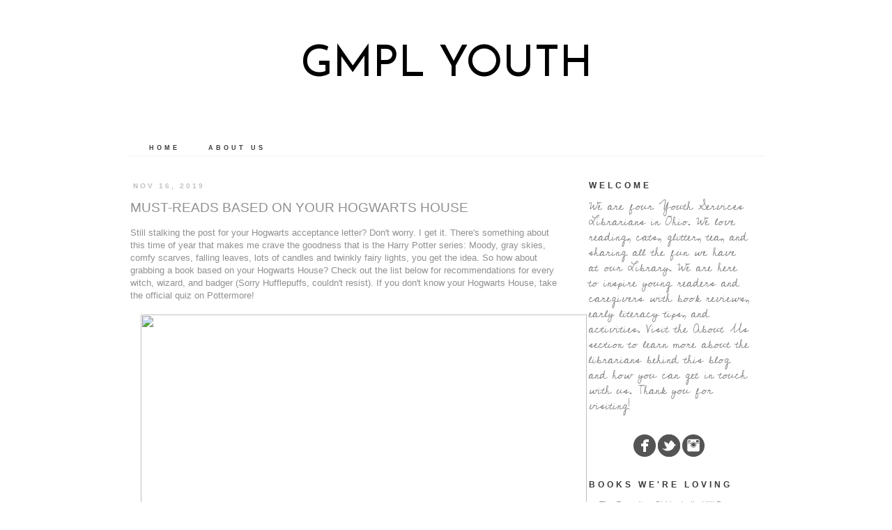

--- FILE ---
content_type: text/html; charset=UTF-8
request_url: http://www.gmplyouth.org/2019/11/must-reads-based-on-your-hogwarts-house.html
body_size: 24397
content:
<!DOCTYPE html>
<html class='v2' dir='ltr' xmlns='http://www.w3.org/1999/xhtml' xmlns:b='http://www.google.com/2005/gml/b' xmlns:data='http://www.google.com/2005/gml/data' xmlns:expr='http://www.google.com/2005/gml/expr'>
<head>
<link href='https://www.blogger.com/static/v1/widgets/335934321-css_bundle_v2.css' rel='stylesheet' type='text/css'/>
<link href='http://fonts.googleapis.com/css?family=Homemade+Apple' rel='stylesheet' type='text/css'/>
<link href='http://fonts.googleapis.com/css?family=Cedarville+Cursive' rel='stylesheet' type='text/css'/>
<link href='http://fonts.googleapis.com/css?family=Josefin+Sans' rel='stylesheet' type='text/css'/>
<meta content='width=1100' name='viewport'/>
<meta content='text/html; charset=UTF-8' http-equiv='Content-Type'/>
<meta content='blogger' name='generator'/>
<link href='http://www.gmplyouth.org/favicon.ico' rel='icon' type='image/x-icon'/>
<link href='http://www.gmplyouth.org/2019/11/must-reads-based-on-your-hogwarts-house.html' rel='canonical'/>
<link rel="alternate" type="application/atom+xml" title="GMPL Youth - Atom" href="http://www.gmplyouth.org/feeds/posts/default" />
<link rel="alternate" type="application/rss+xml" title="GMPL Youth - RSS" href="http://www.gmplyouth.org/feeds/posts/default?alt=rss" />
<link rel="service.post" type="application/atom+xml" title="GMPL Youth - Atom" href="https://www.blogger.com/feeds/3901202807897206660/posts/default" />

<link rel="alternate" type="application/atom+xml" title="GMPL Youth - Atom" href="http://www.gmplyouth.org/feeds/547226314919503647/comments/default" />
<!--Can't find substitution for tag [blog.ieCssRetrofitLinks]-->
<link href='https://blogger.googleusercontent.com/img/b/R29vZ2xl/AVvXsEiPXwyLsOeg3EvzvG8yMHCOlJKJ3X1fWmL0uRWbEbCrwKzjIfEf1DSynjzjJ8-tO1-mSLDAscuf_Giy28WqXFmGjCKAAVfHjUonawV5ICWzHQ-Cn1EFkhNOKOG8GjxGCZBt8K3I6liWmBk/s640/2.png' rel='image_src'/>
<meta content='http://www.gmplyouth.org/2019/11/must-reads-based-on-your-hogwarts-house.html' property='og:url'/>
<meta content='Must-Reads Based on Your Hogwarts House' property='og:title'/>
<meta content=' Still stalking the post for your Hogwarts acceptance letter? Don&#39;t worry. I get it. There&#39;s something about this time of year that makes me...' property='og:description'/>
<meta content='https://blogger.googleusercontent.com/img/b/R29vZ2xl/AVvXsEiPXwyLsOeg3EvzvG8yMHCOlJKJ3X1fWmL0uRWbEbCrwKzjIfEf1DSynjzjJ8-tO1-mSLDAscuf_Giy28WqXFmGjCKAAVfHjUonawV5ICWzHQ-Cn1EFkhNOKOG8GjxGCZBt8K3I6liWmBk/w1200-h630-p-k-no-nu/2.png' property='og:image'/>
<title>GMPL Youth: Must-Reads Based on Your Hogwarts House</title>
<style type='text/css'>@font-face{font-family:'Josefin Sans';font-style:normal;font-weight:400;font-display:swap;src:url(//fonts.gstatic.com/s/josefinsans/v34/Qw3PZQNVED7rKGKxtqIqX5E-AVSJrOCfjY46_DjQbMlhLybpUVzEEaq2.woff2)format('woff2');unicode-range:U+0102-0103,U+0110-0111,U+0128-0129,U+0168-0169,U+01A0-01A1,U+01AF-01B0,U+0300-0301,U+0303-0304,U+0308-0309,U+0323,U+0329,U+1EA0-1EF9,U+20AB;}@font-face{font-family:'Josefin Sans';font-style:normal;font-weight:400;font-display:swap;src:url(//fonts.gstatic.com/s/josefinsans/v34/Qw3PZQNVED7rKGKxtqIqX5E-AVSJrOCfjY46_DjQbMhhLybpUVzEEaq2.woff2)format('woff2');unicode-range:U+0100-02BA,U+02BD-02C5,U+02C7-02CC,U+02CE-02D7,U+02DD-02FF,U+0304,U+0308,U+0329,U+1D00-1DBF,U+1E00-1E9F,U+1EF2-1EFF,U+2020,U+20A0-20AB,U+20AD-20C0,U+2113,U+2C60-2C7F,U+A720-A7FF;}@font-face{font-family:'Josefin Sans';font-style:normal;font-weight:400;font-display:swap;src:url(//fonts.gstatic.com/s/josefinsans/v34/Qw3PZQNVED7rKGKxtqIqX5E-AVSJrOCfjY46_DjQbMZhLybpUVzEEQ.woff2)format('woff2');unicode-range:U+0000-00FF,U+0131,U+0152-0153,U+02BB-02BC,U+02C6,U+02DA,U+02DC,U+0304,U+0308,U+0329,U+2000-206F,U+20AC,U+2122,U+2191,U+2193,U+2212,U+2215,U+FEFF,U+FFFD;}</style>
<style id='page-skin-1' type='text/css'><!--
/*
-----------------------------------------------
Blogger Template Style
Name:     Simple
Designer: Josh Peterson
URL:      www.noaesthetic.com
----------------------------------------------- */
/* Variable definitions
====================
<Variable name="keycolor" description="Main Color" type="color" default="#66bbdd"/>
<Group description="Page Text" selector="body">
<Variable name="body.font" description="Font" type="font"
default="normal normal 12px Arial, Tahoma, Helvetica, FreeSans, sans-serif"/>
<Variable name="body.text.color" description="Text Color" type="color" default="#222222"/>
</Group>
<Group description="Backgrounds" selector=".body-fauxcolumns-outer">
<Variable name="body.background.color" description="Outer Background" type="color" default="#66bbdd"/>
<Variable name="content.background.color" description="Main Background" type="color" default="#ffffff"/>
<Variable name="header.background.color" description="Header Background" type="color" default="transparent"/>
</Group>
<Group description="Links" selector=".main-outer">
<Variable name="link.color" description="Link Color" type="color" default="#2288bb"/>
<Variable name="link.visited.color" description="Visited Color" type="color" default="#888888"/>
<Variable name="link.hover.color" description="Hover Color" type="color" default="#33aaff"/>
</Group>
<Group description="Blog Title" selector=".header h1">
<Variable name="header.font" description="Font" type="font"
default="normal normal 60px 'Playfair Display SC', serif, Arial, Georgia"/>
<Variable name="header.text.color" description="Title Color" type="color" default="#3399bb" />
</Group>
<Group description="Blog Description" selector=".header .description">
<Variable name="description.text.color" description="Description Color" type="color"
default="#777777" />
</Group>
<Group description="Tabs Text" selector=".tabs-inner .widget li a">
<Variable name="tabs.font" description="Font" type="font"
default="normal normal 14px Arial, Tahoma, Helvetica, FreeSans, sans-serif"/>
<Variable name="tabs.text.color" description="Text Color" type="color" default="#999999"/>
<Variable name="tabs.selected.text.color" description="Selected Color" type="color" default="#000000"/>
</Group>
<Group description="Tabs Background" selector=".tabs-outer .PageList">
<Variable name="tabs.background.color" description="Background Color" type="color" default="#f5f5f5"/>
<Variable name="tabs.selected.background.color" description="Selected Color" type="color" default="#eeeeee"/>
</Group>
<Group description="Post Title" selector="h3.post-title, .comments h4">
<Variable name="post.title.font" description="Font" type="font"
default="normal normal 22px Arial, Tahoma, Helvetica, FreeSans, sans-serif"/>
</Group>
<Group description="Date Header" selector=".date-header">
<Variable name="date.header.color" description="Text Color" type="color"
default="#909090"/>
<Variable name="date.header.background.color" description="Background Color" type="color"
default="transparent"/>
</Group>
<Group description="Post Footer" selector=".post-footer">
<Variable name="post.footer.text.color" description="Text Color" type="color" default="#666666"/>
<Variable name="post.footer.background.color" description="Background Color" type="color"
default="#f9f9f9"/>
<Variable name="post.footer.border.color" description="Shadow Color" type="color" default="#eeeeee"/>
</Group>
<Group description="Gadgets" selector="h2">
<Variable name="widget.title.font" description="Title Font" type="font"
default="normal normal 11px Arial, Tahoma, Helvetica, FreeSans, sans-serif"/>
<Variable name="widget.title.text.color" description="Title Color" type="color" default="#000000"/>
<Variable name="widget.alternate.text.color" description="Alternate Color" type="color" default="#999999"/>
</Group>
<Group description="Gadgets Text" selector="widget-content">
<Variable name="widget.text.font" description="Text Font" type="font"
default="normal normal 11px Arial, Tahoma, Helvetica, FreeSans, sans-serif"/>
</Group>
<Group description="Images" selector=".main-inner">
<Variable name="image.background.color" description="Background Color" type="color" default="#ffffff"/>
<Variable name="image.border.color" description="Border Color" type="color" default="#eeeeee"/>
<Variable name="image.text.color" description="Caption Text Color" type="color" default="#909090"/>
</Group>
<Group description="Accents" selector=".content-inner">
<Variable name="body.rule.color" description="Separator Line Color" type="color" default="#eeeeee"/>
<Variable name="tabs.border.color" description="Tabs Border Color" type="color" default="transparent"/>
</Group>
<Variable name="body.background" description="Body Background" type="background"
color="#FFFFFF" default="$(color) none repeat scroll top left"/>
<Variable name="body.background.override" description="Body Background Override" type="string" default=""/>
<Variable name="body.background.gradient.cap" description="Body Gradient Cap" type="url"
default="url(//www.blogblog.com/1kt/simple/gradients_light.png)"/>
<Variable name="body.background.gradient.tile" description="Body Gradient Tile" type="url"
default="url(//www.blogblog.com/1kt/simple/body_gradient_tile_light.png)"/>
<Variable name="content.background.color.selector" description="Content Background Color Selector" type="string" default=".content-inner"/>
<Variable name="content.padding" description="Content Padding" type="length" default="10px"/>
<Variable name="content.padding.horizontal" description="Content Horizontal Padding" type="length" default="10px"/>
<Variable name="content.shadow.spread" description="Content Shadow Spread" type="length" default="40px"/>
<Variable name="content.shadow.spread.webkit" description="Content Shadow Spread (WebKit)" type="length" default="5px"/>
<Variable name="content.shadow.spread.ie" description="Content Shadow Spread (IE)" type="length" default="10px"/>
<Variable name="main.border.width" description="Main Border Width" type="length" default="0"/>
<Variable name="header.background.gradient" description="Header Gradient" type="url" default="none"/>
<Variable name="header.shadow.offset.left" description="Header Shadow Offset Left" type="length" default="-1px"/>
<Variable name="header.shadow.offset.top" description="Header Shadow Offset Top" type="length" default="-1px"/>
<Variable name="header.shadow.spread" description="Header Shadow Spread" type="length" default="1px"/>
<Variable name="header.padding" description="Header Padding" type="length" default="30px"/>
<Variable name="header.border.size" description="Header Border Size" type="length" default="1px"/>
<Variable name="header.bottom.border.size" description="Header Bottom Border Size" type="length" default="0px"/>
<Variable name="header.border.horizontalsize" description="Header Horizontal Border Size" type="length" default="0"/>
<Variable name="description.text.size" description="Description Text Size" type="string" default="140%"/>
<Variable name="tabs.margin.top" description="Tabs Margin Top" type="length" default="0" />
<Variable name="tabs.margin.side" description="Tabs Side Margin" type="length" default="30px" />
<Variable name="tabs.background.gradient" description="Tabs Background Gradient" type="url"
default="url(//www.blogblog.com/1kt/simple/gradients_light.png)"/>
<Variable name="tabs.border.width" description="Tabs Border Width" type="length" default="1px"/>
<Variable name="tabs.bevel.border.width" description="Tabs Bevel Border Width" type="length" default="1px"/>
<Variable name="date.header.padding" description="Date Header Padding" type="string" default="inherit"/>
<Variable name="date.header.letterspacing" description="Date Header Letter Spacing" type="string" default="inherit"/>
<Variable name="date.header.margin" description="Date Header Margin" type="string" default="inherit"/>
<Variable name="post.margin.bottom" description="Post Bottom Margin" type="length" default="25px"/>
<Variable name="image.border.small.size" description="Image Border Small Size" type="length" default="2px"/>
<Variable name="image.border.large.size" description="Image Border Large Size" type="length" default="5px"/>
<Variable name="page.width.selector" description="Page Width Selector" type="string" default=".region-inner"/>
<Variable name="page.width" description="Page Width" type="string" default="auto"/>
<Variable name="main.section.margin" description="Main Section Margin" type="length" default="15px"/>
<Variable name="main.padding" description="Main Padding" type="length" default="15px"/>
<Variable name="main.padding.top" description="Main Padding Top" type="length" default="30px"/>
<Variable name="main.padding.bottom" description="Main Padding Bottom" type="length" default="30px"/>
<Variable name="paging.background"
color="#ffffff"
description="Background of blog paging area" type="background"
default="transparent none no-repeat scroll top center"/>
<Variable name="footer.bevel" description="Bevel border length of footer" type="length" default="0"/>
<Variable name="mobile.background.overlay" description="Mobile Background Overlay" type="string"
default="transparent none repeat scroll top left"/>
<Variable name="mobile.background.size" description="Mobile Background Size" type="string" default="auto"/>
<Variable name="mobile.button.color" description="Mobile Button Color" type="color" default="#ffffff" />
<Variable name="startSide" description="Side where text starts in blog language" type="automatic" default="left"/>
<Variable name="endSide" description="Side where text ends in blog language" type="automatic" default="right"/>
*/
/* Content
----------------------------------------------- */
.welcometext
{
line-height:22px;
font-family: 'Cedarville Cursive', cursive;
color:gray;
font-size:17px;
}
.divicons {
text-align: center;
}
.circular {
display: inline-block;
position: relative;
overflow: hidden;
width: 190px;
height:190px;
-moz-border-radius: 190px;
border-radius: 190px;
-webkit-border-radius: 190px;
}
#search-box {
height: 27px;
border-width:1px;
border-style:solid;
border-color: #c0c0c0;
}
#search-box:hover {
height: 27px;
border-width:1px;
border-style:dashed;
border-color: gray;
}
/* Social Media Icons
----------------------------------------------- */
/* social media icons */
.facebook {  background-repeat:no-repeat;display:inline-block;vertical-align:top}
.twitter {   background-repeat:no-repeat;display:inline-block; vertical-align:top;}
.email{ background-repeat:no-repeat;display:inline-block;}
.inst { background-repeat:no-repeat;display:inline-block;vertical-align:top;}
.pin {background-repeat:no-repeat;display:inline-block;vertical-align:top;}
.facebook:hover {
opacity: .8;
background-color: transparent;
filter:alpha(opacity=80); /* For IE8 and earlier */
}
.twitter:hover{
opacity: .8;
background-color: transparent;
filter:alpha(opacity=80); /* For IE8 and earlier */
}
.email:hover {
opacity: .8;
background-color: transparent;
filter:alpha(opacity=80); /* For IE8 and earlier */
}
.pin:hover {
opacity: .8;
background-color: transparent;
filter:alpha(opacity=80); /* For IE8 and earlier */
}
.inst:hover {
opacity: .8;
background-color: transparent;
filter:alpha(opacity=80); /* For IE8 and earlier */
}
#navbar-iframe {
display: none !important;
}
#footer
{
text-align: center !important;
}
.post-footer {
text-align: left;
letter-spacing: 1px;
text-transform: uppercase;
font-style: italic;
color: black;
}
#customShare {
margin-top: 20px;
color: gray !important;
font-size: 9px !important;
text-align:center;
clear: both;
border-top-style:solid;
border-top-width: 1px;
border-top-color: silver;
border-bottom-style:solid;
border-bottom-width: 1px;
border-bottom-color: silver;
}
#customShare a {
padding-top: 1px;
padding-left: 10px;
padding-right: 10px;
text-transform: uppercase;
border-style:none;
border-width:4px;
border-color:#efefef;
text-align: center !important;
padding-bottom: 2px;
color: gray !important;
font-size: 11px !important;
font-family: "Roboto Condensed", sans-serif;
text-decoration: none !important;
letter-spacing: 2px;
word-spacing: 2px;
font-style: italic;
}
#customShare a:hover {
padding-top: 1px;
padding-left: 10px;
padding-right: 10px;
text-transform: uppercase;
border-style:none;
border-width:4px;
border-color:#efefef;
text-align: center !important;
padding-bottom: 2px;
color: #000!important;
font-size: 11px !important;
font-family: "Roboto Condensed", sans-serif;
text-decoration: none !important;
letter-spacing: 2px;
word-spacing: 2px;
}
#footer {text-align: left;}
body {
font: normal normal 12px Arial, Helvetica, sans-serif ;
color: #909090;
background: #FFFFFF none repeat scroll top left;
padding: 0 0 0 0;
}
html body .region-inner {
min-width: 0;
max-width: 100%;
width: auto;
}
a:link {
text-decoration:none;
color: #909090;
}
a:visited {
text-decoration:none;
color: #909090;
}
a:hover {
text-decoration:none;
color: #c0c0c0;
}
.body-fauxcolumn-outer .fauxcolumn-inner {
background: transparent none repeat scroll top left;
_background-image: none;
}
.body-fauxcolumn-outer .cap-top {
position: absolute;
z-index: 1;
height: 400px;
width: 100%;
background: #FFFFFF none repeat scroll top left;
}
.body-fauxcolumn-outer .cap-top .cap-left {
width: 100%;
background: transparent none repeat-x scroll top left;
_background-image: none;
}
.content-outer {
-moz-box-shadow: 0 0 0 rgba(0, 0, 0, .15);
-webkit-box-shadow: 0 0 0 rgba(0, 0, 0, .15);
-goog-ms-box-shadow: 0 0 0 #333333;
box-shadow: 0 0 0 rgba(0, 0, 0, .15);
margin-bottom: 1px;
}
.content-inner {
padding: 10px 40px;
}
.content-inner {
background-color: #ffffff;
}
/* Header
----------------------------------------------- */
.post-body img, .post-body .tr-caption-container, .Profile img, .Image img,
.BlogList .item-thumbnail img {
padding: none !important;
border: none !important;
background: none !important;
-moz-box-shadow: 0px 0px 0px transparent !important;
-webkit-box-shadow: 0px 0px 0px transparent !important;
box-shadow: 0px 0px 0px transparent !important;
}
#header-inner img {margin: 0 auto !important;}
#header-inner {text-align:center !important;}
.header-outer {
background: transparent none repeat-x scroll 0 -400px;
_background-image: none;
text-align:center;
}
.Header h1 {
font: normal normal 62px 'Josefin Sans', sans-serif;
color: #000000;
text-shadow: 0 0 0 rgba(0, 0, 0, .2);
text-transform: uppercase;
}
.Header h1 a {
color: #000000;
}
.Header .description {
font-size: 14px;
color: #686868;
font-family: 'Josefin Sans', sans-serif;
line-height:5px;
}
.header-inner .Header .titlewrapper {
padding: 22px 0;
}
.header-inner .Header .descriptionwrapper {
padding: 0 0;
}
/* Tabs
----------------------------------------------- */
.tabs-inner .section:first-child {
}
.tabs-inner .section:first-child ul {
margin-top: -0px;
border-left: 0px solid #F0F0F0;
border-right: 0px solid #F0F0F0;
/* border-top: 1px solid #F0F0F0; */
}
.tabs-inner .widget ul {
background: transparent none repeat-x scroll 0 -800px;
_background-image: none;
border-bottom: 1px solid #F0F0F0;
margin-top: 0;
margin-left: -20px;
margin-right: -20px;
text-align: left;
}
.tabs-inner .widget li a {
display: inline-block;
padding: .6em 1em;
text-transform: uppercase;
font: normal bold 9px Arial, Helvetica, sans-serif;
color: #3a3a3a;
letter-spacing: 4px;
margin-left: 20px;
}
.tabs-inner .widget li:first-child a {
border-left: none;
}
.tabs-inner .widget li.selected a {
color: #3a3a3a;
background-color: #ffffff;
}
.PageList {text-align:center !important; padding:0px; padding-top:20px;}
.PageList li {float:none !important; display:inline !important;}
/* Columns
----------------------------------------------- */
.main-outer {
border-top: 0 solid transparent;
}
.fauxcolumn-left-outer .fauxcolumn-inner {
border-right: 1px solid transparent;
}
.fauxcolumn-right-outer .fauxcolumn-inner {
border-left: 1px solid transparent;
}
/* Headings
----------------------------------------------- */
h2 {
margin: 0 0 1em 0;
font: normal bold 12px Arial, Helvetica, sans-serif;
color: #3a3a3a;
text-transform: uppercase;
letter-spacing: 4px;
}
.widget-content {
font: normal normal 12px Arial, Helvetica, sans-serif;
line-height:22px;
}
.widget-content a {
font: normal normal 12px Arial, Helvetica, sans-serif ;
color: #909090;
}
.post-count  {
font: normal normal 12px Arial, Helvetica, sans-serif ;
color: #909090;
}
.date-header {
border-style:none;
text-align: left;
}
/* Widgets
----------------------------------------------- */
.widget .zippy {
color: #909090;
text-shadow: 2px 2px 1px rgba(0, 0, 0, 0);
}
.widget .popular-posts ul {
list-style: none;
}
/* Posts
----------------------------------------------- */
.date-header span {
background-color: #ffffff;
color: #C0C0C0;
padding: 0.4em;
letter-spacing: 3px;
margin: inherit;
text-transform: uppercase;
font-size: 10px;
font-family: Arial, Helvetica, sans-serif;
}
.main-inner {
padding-top: 35px;
padding-bottom: 65px;
}
.main-inner .column-center-inner {
padding: 0 0;
}
.main-inner .column-center-inner .section {
margin: 0 1em;
}
.post {
margin: 0 0 45px 0;
}
h3.post-title, .comments h4 {
font: normal normal 19px Arial, Helvetica, sans-serif;
margin: .75em 0 0;
}
.post-body {
font-size: 110%;
line-height: 1.4;
position: relative;
}
h3.post-title {
text-align: left;
text-transform: uppercase;
}
.post-body img, .post-body .tr-caption-container, .Profile img, .Image img,
.BlogList .item-thumbnail img {
padding: 0px;
background: #ffffff;
border: 0px solid #ffffff;
-moz-box-shadow: 1px 1px 5px rgba(0, 0, 0, .1);
-webkit-box-shadow: 1px 1px 5px rgba(0, 0, 0, .1);
box-shadow: 1px 1px 5px rgba(0, 0, 0, .1);
}
.post-body img
{
max-width: 95%;
}
.post-body img, .post-body .tr-caption-container {
padding: 0px;
}
.post-body .tr-caption-container {
color: #909090;
}
.post-body .tr-caption-container img {
padding: 0;
background: transparent;
border: none;
-moz-box-shadow: 0 0 0 rgba(0, 0, 0, .1);
-webkit-box-shadow: 0 0 0 rgba(0, 0, 0, .1);
box-shadow: 0 0 0 rgba(0, 0, 0, .1);
}
.post-header {
margin: 0 0 1.5em;
line-height: 1.6;
font-size: 90%;
}
.post-footer {
margin: 20px -2px 0;
padding: 5px 10px;
color: #666666;
background-color: #ffffff;
border-bottom: 1px solid #eeeeee;
line-height: 1.6;
font-size: 90%;
}
#comments .comment-author {
padding-top: 1.5em;
border-top: 1px solid transparent;
background-position: 0 1.5em;
}
#comments .comment-author:first-child {
padding-top: 0;
border-top: none;
}
.avatar-image-container {
margin: .2em 0 0;
}
#comments .avatar-image-container img {
border: 1px solid #ffffff;
}
/* Comments
----------------------------------------------- */
.comments .comments-content .icon.blog-author {
background-repeat: no-repeat;
background-image: url([data-uri]);
}
.comments .comments-content .loadmore a {
border-top: 1px solid #3a3a3a;
border-bottom: 1px solid #3a3a3a;
}
.comments .comment-thread.inline-thread {
background-color: #ffffff;
}
.comments .continue {
border-top: 2px solid #3a3a3a;
}
/* Accents
---------------------------------------------- */
.section-columns td.columns-cell {
border-left: 1px solid transparent;
}
.blog-pager {
background: transparent none no-repeat scroll top center;
}
.blog-pager-older-link, .home-link,
.blog-pager-newer-link {
background-color: #ffffff;
padding: 5px;
}
.footer-outer {
border-top: 1px dashed #bbbbbb;
}
/* Mobile
----------------------------------------------- */
body.mobile  {
background-size: auto;
}
.mobile .body-fauxcolumn-outer {
background: transparent none repeat scroll top left;
}
.mobile .body-fauxcolumn-outer .cap-top {
background-size: 100% auto;
}
.mobile .content-outer {
-webkit-box-shadow: 0 0 3px rgba(0, 0, 0, .15);
box-shadow: 0 0 3px rgba(0, 0, 0, .15);
}
body.mobile .AdSense {
margin: 0 -0;
}
.mobile .tabs-inner .widget ul {
margin-left: 0;
margin-right: 0;
}
.mobile .post {
margin: 0;
}
.mobile .main-inner .column-center-inner .section {
margin: 0;
}
.mobile .date-header span {
padding: 0.1em 10px;
margin: 0 -10px;
}
.mobile h3.post-title {
margin: 0;
}
.mobile .blog-pager {
background: transparent none no-repeat scroll top center;
}
.mobile .footer-outer {
border-top: none;
}
.mobile .main-inner, .mobile .footer-inner {
background-color: #ffffff;
}
.mobile-index-contents {
color: #909090;
}
.mobile-link-button {
background-color: #909090;
}
.mobile-link-button a:link, .mobile-link-button a:visited {
color: #ffffff;
}
.mobile .tabs-inner .section:first-child {
border-top: none;
}
.mobile .tabs-inner .PageList .widget-content {
background-color: #ffffff;
color: #3a3a3a;
border-top: 1px solid #F0F0F0;
border-bottom: 1px solid #F0F0F0;
}
.mobile .tabs-inner .PageList .widget-content .pagelist-arrow {
border-left: 1px solid #F0F0F0;
}

--></style>
<style id='template-skin-1' type='text/css'><!--
body {
min-width: 1010px;
}
.content-outer, .content-fauxcolumn-outer, .region-inner {
min-width: 1010px;
max-width: 1010px;
_width: 1010px;
}
.main-inner .columns {
padding-left: 0px;
padding-right: 290px;
}
.main-inner .fauxcolumn-center-outer {
left: 0px;
right: 290px;
/* IE6 does not respect left and right together */
_width: expression(this.parentNode.offsetWidth -
parseInt("0px") -
parseInt("290px") + 'px');
}
.main-inner .fauxcolumn-left-outer {
width: 0px;
}
.main-inner .fauxcolumn-right-outer {
width: 290px;
}
.main-inner .column-left-outer {
width: 0px;
right: 100%;
margin-left: -0px;
}
.main-inner .column-right-outer {
width: 290px;
margin-right: -290px;
}
#layout {
min-width: 0;
}
#layout .content-outer {
min-width: 0;
width: 800px;
}
#layout .region-inner {
min-width: 0;
width: auto;
}
--></style>
<link href='https://www.blogger.com/dyn-css/authorization.css?targetBlogID=3901202807897206660&amp;zx=0a9bb8cd-b85c-404a-a8fb-049aebc4aaa0' media='none' onload='if(media!=&#39;all&#39;)media=&#39;all&#39;' rel='stylesheet'/><noscript><link href='https://www.blogger.com/dyn-css/authorization.css?targetBlogID=3901202807897206660&amp;zx=0a9bb8cd-b85c-404a-a8fb-049aebc4aaa0' rel='stylesheet'/></noscript>
<meta name='google-adsense-platform-account' content='ca-host-pub-1556223355139109'/>
<meta name='google-adsense-platform-domain' content='blogspot.com'/>

<link rel="stylesheet" href="https://fonts.googleapis.com/css2?display=swap&family=Poppins&family=Work+Sans&family=Mulish&family=Quicksand&family=Josefin+Sans&family=Cabin&family=Oxygen"></head>
<body class='loading'>
<div class='navbar section' id='navbar'><div class='widget Navbar' data-version='1' id='Navbar1'><script type="text/javascript">
    function setAttributeOnload(object, attribute, val) {
      if(window.addEventListener) {
        window.addEventListener('load',
          function(){ object[attribute] = val; }, false);
      } else {
        window.attachEvent('onload', function(){ object[attribute] = val; });
      }
    }
  </script>
<div id="navbar-iframe-container"></div>
<script type="text/javascript" src="https://apis.google.com/js/platform.js"></script>
<script type="text/javascript">
      gapi.load("gapi.iframes:gapi.iframes.style.bubble", function() {
        if (gapi.iframes && gapi.iframes.getContext) {
          gapi.iframes.getContext().openChild({
              url: 'https://www.blogger.com/navbar/3901202807897206660?po\x3d547226314919503647\x26origin\x3dhttp://www.gmplyouth.org',
              where: document.getElementById("navbar-iframe-container"),
              id: "navbar-iframe"
          });
        }
      });
    </script><script type="text/javascript">
(function() {
var script = document.createElement('script');
script.type = 'text/javascript';
script.src = '//pagead2.googlesyndication.com/pagead/js/google_top_exp.js';
var head = document.getElementsByTagName('head')[0];
if (head) {
head.appendChild(script);
}})();
</script>
</div></div>
<div class='body-fauxcolumns'>
<div class='fauxcolumn-outer body-fauxcolumn-outer'>
<div class='cap-top'>
<div class='cap-left'></div>
<div class='cap-right'></div>
</div>
<div class='fauxborder-left'>
<div class='fauxborder-right'></div>
<div class='fauxcolumn-inner'>
</div>
</div>
<div class='cap-bottom'>
<div class='cap-left'></div>
<div class='cap-right'></div>
</div>
</div>
</div>
<div class='content'>
<div class='content-fauxcolumns'>
<div class='fauxcolumn-outer content-fauxcolumn-outer'>
<div class='cap-top'>
<div class='cap-left'></div>
<div class='cap-right'></div>
</div>
<div class='fauxborder-left'>
<div class='fauxborder-right'></div>
<div class='fauxcolumn-inner'>
</div>
</div>
<div class='cap-bottom'>
<div class='cap-left'></div>
<div class='cap-right'></div>
</div>
</div>
</div>
<div class='content-outer'>
<div class='content-cap-top cap-top'>
<div class='cap-left'></div>
<div class='cap-right'></div>
</div>
<div class='fauxborder-left content-fauxborder-left'>
<div class='fauxborder-right content-fauxborder-right'></div>
<div class='content-inner'>
<header>
<div class='header-outer'>
<div class='header-cap-top cap-top'>
<div class='cap-left'></div>
<div class='cap-right'></div>
</div>
<div class='fauxborder-left header-fauxborder-left'>
<div class='fauxborder-right header-fauxborder-right'></div>
<div class='region-inner header-inner'>
<div class='header section' id='header'><div class='widget Header' data-version='1' id='Header1'>
<div id='header-inner'>
<div class='titlewrapper'>
<h1 class='title'>
<a href='http://www.gmplyouth.org/'>
GMPL Youth
</a>
</h1>
</div>
<div class='descriptionwrapper'>
<p class='description'><span>
</span></p>
</div>
</div>
</div></div>
</div>
</div>
<div class='header-cap-bottom cap-bottom'>
<div class='cap-left'></div>
<div class='cap-right'></div>
</div>
</div>
</header>
<div class='tabs-outer'>
<div class='tabs-cap-top cap-top'>
<div class='cap-left'></div>
<div class='cap-right'></div>
</div>
<div class='fauxborder-left tabs-fauxborder-left'>
<div class='fauxborder-right tabs-fauxborder-right'></div>
<div class='region-inner tabs-inner'>
<div class='tabs section' id='crosscol'><div class='widget PageList' data-version='1' id='PageList1'>
<h2>Pages</h2>
<div class='widget-content'>
<ul>
<li>
<a href='http://www.gmplyouth.org/'>Home</a>
</li>
<li>
<a href='http://www.gmplyouth.org/p/about-us.html'>About Us</a>
</li>
</ul>
<div class='clear'></div>
</div>
</div></div>
<div class='tabs no-items section' id='crosscol-overflow'></div>
</div>
</div>
<div class='tabs-cap-bottom cap-bottom'>
<div class='cap-left'></div>
<div class='cap-right'></div>
</div>
</div>
<div class='main-outer'>
<div class='main-cap-top cap-top'>
<div class='cap-left'></div>
<div class='cap-right'></div>
</div>
<div class='fauxborder-left main-fauxborder-left'>
<div class='fauxborder-right main-fauxborder-right'></div>
<div class='region-inner main-inner'>
<div class='columns fauxcolumns'>
<div class='fauxcolumn-outer fauxcolumn-center-outer'>
<div class='cap-top'>
<div class='cap-left'></div>
<div class='cap-right'></div>
</div>
<div class='fauxborder-left'>
<div class='fauxborder-right'></div>
<div class='fauxcolumn-inner'>
</div>
</div>
<div class='cap-bottom'>
<div class='cap-left'></div>
<div class='cap-right'></div>
</div>
</div>
<div class='fauxcolumn-outer fauxcolumn-left-outer'>
<div class='cap-top'>
<div class='cap-left'></div>
<div class='cap-right'></div>
</div>
<div class='fauxborder-left'>
<div class='fauxborder-right'></div>
<div class='fauxcolumn-inner'>
</div>
</div>
<div class='cap-bottom'>
<div class='cap-left'></div>
<div class='cap-right'></div>
</div>
</div>
<div class='fauxcolumn-outer fauxcolumn-right-outer'>
<div class='cap-top'>
<div class='cap-left'></div>
<div class='cap-right'></div>
</div>
<div class='fauxborder-left'>
<div class='fauxborder-right'></div>
<div class='fauxcolumn-inner'>
</div>
</div>
<div class='cap-bottom'>
<div class='cap-left'></div>
<div class='cap-right'></div>
</div>
</div>
<!-- corrects IE6 width calculation -->
<div class='columns-inner'>
<div class='column-center-outer'>
<div class='column-center-inner'>
<div class='main section' id='main'><div class='widget Blog' data-version='1' id='Blog1'>
<div class='blog-posts hfeed'>

          <div class="date-outer">
        
<h2 class='date-header'><span>Nov 16, 2019</span></h2>

          <div class="date-posts">
        
<div class='post-outer'>
<div class='post hentry' itemprop='blogPost' itemscope='itemscope' itemtype='http://schema.org/BlogPosting'>
<meta content='https://blogger.googleusercontent.com/img/b/R29vZ2xl/AVvXsEiPXwyLsOeg3EvzvG8yMHCOlJKJ3X1fWmL0uRWbEbCrwKzjIfEf1DSynjzjJ8-tO1-mSLDAscuf_Giy28WqXFmGjCKAAVfHjUonawV5ICWzHQ-Cn1EFkhNOKOG8GjxGCZBt8K3I6liWmBk/s640/2.png' itemprop='image_url'/>
<meta content='3901202807897206660' itemprop='blogId'/>
<meta content='547226314919503647' itemprop='postId'/>
<a name='547226314919503647'></a>
<h3 class='post-title entry-title' itemprop='name'>
Must-Reads Based on Your Hogwarts House
</h3>
<div class='post-header'>
<div class='post-header-line-1'></div>
</div>
<div class='post-body entry-content' id='post-body-547226314919503647' itemprop='description articleBody'>
<div class="separator" style="clear: both; text-align: left;">
Still stalking the post for your Hogwarts acceptance letter? Don't worry. I get it. There's something about this time of year that makes me crave the goodness that is the Harry Potter series: Moody, gray skies, comfy scarves, falling leaves, lots of candles and twinkly fairy lights, you get the idea. So how about grabbing a book based on your Hogwarts House? Check out the list below for recommendations for every witch, wizard, and badger (Sorry Hufflepuffs, couldn't resist). If you don't know your Hogwarts House, take the official quiz on <a href="https://www.wizardingworld.com/">Pottermore</a>!&nbsp; &nbsp;&nbsp;</div>
<div class="separator" style="clear: both; text-align: center;">
<br /></div>
<div class="separator" style="clear: both; text-align: center;">
<a href="https://blogger.googleusercontent.com/img/b/R29vZ2xl/AVvXsEiPXwyLsOeg3EvzvG8yMHCOlJKJ3X1fWmL0uRWbEbCrwKzjIfEf1DSynjzjJ8-tO1-mSLDAscuf_Giy28WqXFmGjCKAAVfHjUonawV5ICWzHQ-Cn1EFkhNOKOG8GjxGCZBt8K3I6liWmBk/s1600/2.png" style="margin-left: 1em; margin-right: 1em;"><img border="0" data-original-height="768" data-original-width="1024" height="480" src="https://blogger.googleusercontent.com/img/b/R29vZ2xl/AVvXsEiPXwyLsOeg3EvzvG8yMHCOlJKJ3X1fWmL0uRWbEbCrwKzjIfEf1DSynjzjJ8-tO1-mSLDAscuf_Giy28WqXFmGjCKAAVfHjUonawV5ICWzHQ-Cn1EFkhNOKOG8GjxGCZBt8K3I6liWmBk/s640/2.png" width="640" /></a></div>
<div class="MsoNormalCxSpMiddle" style="line-height: normal; text-align: center;">
<span face="" style="font-family: &quot;times new roman&quot;, serif; font-size: 12pt;"><i>You might belong in Gryffindor,</i></span></div>
<div class="MsoNormalCxSpMiddle" style="line-height: normal; text-align: center;">
<span face="" style="font-family: &quot;times new roman&quot;, serif; font-size: 12pt;"><i>Where dwell the brave at heart,</i></span></div>
<div class="MsoNormalCxSpMiddle" style="line-height: normal; text-align: center;">
<span face="" style="font-family: &quot;times new roman&quot;, serif; font-size: 12pt;"><i>Their daring, nerve and chivalry&nbsp;</i></span></div>
<div class="MsoNormalCxSpMiddle" style="line-height: normal; text-align: center;">
<span face="" style="font-family: &quot;times new roman&quot;, serif; font-size: 12pt;"><i>Set
Gryffindors apart</i><o:p></o:p></span></div>
<div class="MsoNormalCxSpMiddle" style="line-height: normal;">
<div style="text-align: center;">
<span face="" style="font-family: &quot;times new roman&quot;, serif; font-size: 12pt;">...</span></div>
</div>
<div class="MsoNormalCxSpMiddle" style="line-height: normal; text-align: center;">
<span face="" style="font-family: &quot;times new roman&quot;, serif; font-size: 12pt;">Courage, bravery, determination</span><br />
<span face="" style="font-family: &quot;times new roman&quot;, serif; font-size: 12pt;"><br /></span>
<span face="" style="font-family: &quot;times new roman&quot;, serif; font-size: 12pt;"><br /></span></div>
<div class="separator" style="clear: both; text-align: center;">
<a href="https://blogger.googleusercontent.com/img/b/R29vZ2xl/AVvXsEgvtpBHvFcaT1P-qg-9FfaR-GTFYND7kUxdjg_k0ZQo5R9TZ8Ett8PY6Mv3u8kRunDuXGV-XpHmY4paGyZxItS-Mu6HzUnH8SAc4ligvfPKJlIaTTrHfNEmpZwFXfScVX6d6i9_5SQdX8U/s1600/6.jpg" style="clear: left; float: left; margin-bottom: 1em; margin-right: 1em;"><img border="0" data-original-height="1000" data-original-width="647" height="320" src="https://blogger.googleusercontent.com/img/b/R29vZ2xl/AVvXsEgvtpBHvFcaT1P-qg-9FfaR-GTFYND7kUxdjg_k0ZQo5R9TZ8Ett8PY6Mv3u8kRunDuXGV-XpHmY4paGyZxItS-Mu6HzUnH8SAc4ligvfPKJlIaTTrHfNEmpZwFXfScVX6d6i9_5SQdX8U/s320/6.jpg" width="206" /></a></div>
<div class="MsoNormalCxSpFirst" style="line-height: normal;">
<span face="" style="font-family: &quot;times new roman&quot;, serif; font-size: 12pt;"><b><i>The Bee Maker </i>by Mobi Warren&nbsp;</b></span></div>
<div class="MsoNormalCxSpFirst" style="line-height: normal;">
<span face="" style="font-family: &quot;times new roman&quot;, serif; font-size: 12pt;">The year is 2036. Honeybees are
almost extinct. Melissa&#8217;s parents are divorced. Her mother is off on
archaeological digs while her father is studying honeybees and searching for
the last remaining hives to rescue. Melissa tries to cope with her distant
parents and her epilepsy by folding hundreds of origami honeybees. When her
origami opens up a time portal, Melissa finds herself in Ancient Crete trying
to save a young boy and the world&#8217;s honeybees.&nbsp;<o:p></o:p></span></div>
<div class="MsoNormalCxSpFirst" style="line-height: normal;">
<span face="" style="font-family: &quot;times new roman&quot;, serif; font-size: 12pt;"><br /></span></div>
<div class="MsoNormalCxSpFirst" style="line-height: normal;">
<span face="" style="font-family: &quot;times new roman&quot;, serif; font-size: 12pt;"><b>The Gryffindor Appeal:</b>&nbsp;</span><span face="" style="font-family: &quot;times new roman&quot;, serif; font-size: 12pt;">Gryffindors will find plenty of
adventure with this mix of time travel, mythology, dire consequences, origami, and
even a few marathons.</span><span face="" style="font-family: &quot;times new roman&quot;, serif; font-size: 12pt;">&nbsp;&nbsp;</span></div>
<div class="MsoNormalCxSpFirst" style="line-height: normal;">
<span face="" style="font-family: &quot;times new roman&quot;, serif; font-size: 12pt;"><br /></span></div>
<div class="MsoNormalCxSpFirst" style="line-height: normal;">
<span face="" style="font-family: &quot;times new roman&quot;, serif; font-size: 12pt;"><br /></span></div>
<div class="MsoNormalCxSpFirst" style="line-height: normal;">
<span face="" style="font-family: &quot;times new roman&quot;, serif; font-size: 12pt;"><br /></span></div>
<div class="MsoNormalCxSpFirst" style="line-height: normal;">
<br /></div>
<div class="MsoNormalCxSpFirst" style="line-height: normal;">
<span face="" style="font-family: &quot;times new roman&quot;, serif; font-size: 12pt;"><br /></span></div>
<div class="MsoNormalCxSpFirst" style="line-height: normal;">
<span face="" style="font-family: &quot;times new roman&quot;, serif; font-size: 12pt;"><o:p></o:p></span></div>
<div class="separator" style="clear: both; text-align: center;">
<a href="https://blogger.googleusercontent.com/img/b/R29vZ2xl/AVvXsEisKerE87y0qv-RqPq6hJwuKrqoU_EfxkcurR9Ss2vZBwgc4MsgeyNuCpMjArgPGaYf4AhYfG8rV2P3VC8nz3uKE6y7USAx628G5WWwm6tZQ6D86myjImXXBikLnXp2ZYNP1ceeJIxLBQU/s1600/5.jpg" style="clear: left; float: left; margin-bottom: 1em; margin-right: 1em;"><img border="0" data-original-height="1600" data-original-width="1130" height="320" src="https://blogger.googleusercontent.com/img/b/R29vZ2xl/AVvXsEisKerE87y0qv-RqPq6hJwuKrqoU_EfxkcurR9Ss2vZBwgc4MsgeyNuCpMjArgPGaYf4AhYfG8rV2P3VC8nz3uKE6y7USAx628G5WWwm6tZQ6D86myjImXXBikLnXp2ZYNP1ceeJIxLBQU/s320/5.jpg" width="225" /></a></div>
<div class="MsoNormalCxSpFirst" style="line-height: normal;">
<span face="" style="font-family: &quot;times new roman&quot;, serif; font-size: 12pt;"><b><i>The Prince and the Dressmaker</i> by
Jen Wang</b></span></div>
<div class="MsoNormalCxSpFirst" style="line-height: normal;">
<span face="" style="font-family: &quot;times new roman&quot;, serif; font-size: 12pt;">Prince Sebastian of Belgium is in
France searching for a wife. Or rather his parents are searching for the
perfect bride so Sebastian can carry on the family line. At a ball in his
honor, a dress catches the prince&#8217;s eye. Sebastian offers the creator, a young
girl named Frances, to work as his personal seamstress, making romantic and
gorgeous dresses for him to wear at night as Lady Crystallia. Frances and
Sebastian become close friends but as Lady Crystallia&#8217;s popularity soars, it
becomes harder for Frances to keep Sebastian&#8217;s double life a secret.</span><span face="" style="font-family: &quot;times new roman&quot;, serif; font-size: 12pt;">&nbsp;<o:p></o:p></span></div>
<div class="MsoNormalCxSpFirst" style="line-height: normal;">
<span face="" style="font-family: &quot;times new roman&quot;, serif; font-size: 12pt;"><br /></span></div>
<div class="MsoNormalCxSpFirst" style="line-height: normal;">
<b style="font-family: &quot;times new roman&quot;, serif; font-size: 16px;">The Gryffindor Appeal: </b><span face="" style="font-family: &quot;times new roman&quot;, serif; font-size: 16px;">Every Gryffindor knows t</span><span face="" style="font-family: &quot;times new roman&quot;, serif; font-size: 12pt;">he bravest thing you can do in
this world is be yourself.&nbsp;</span></div>
<div class="MsoNormalCxSpFirst" style="line-height: normal;">
<span face="" style="font-family: &quot;times new roman&quot;, serif; font-size: 12pt;"><br /></span></div>
<div class="MsoNormalCxSpFirst" style="line-height: normal;">
<span face="" style="font-family: &quot;times new roman&quot;, serif; font-size: 12pt;"><br /></span></div>
<div class="MsoNormalCxSpFirst" style="line-height: normal;">
<span face="" style="font-family: &quot;times new roman&quot;, serif; font-size: 12pt; line-height: 107%;"><br /></span></div>
<div class="MsoNormalCxSpFirst" style="line-height: normal;">
<br /></div>
<div class="MsoNormalCxSpFirst" style="line-height: normal;">
<span face="" style="font-family: &quot;times new roman&quot;, serif; font-size: 12pt; line-height: 107%;"><br /></span></div>
<div class="separator" style="clear: both; text-align: center;">
<a href="https://blogger.googleusercontent.com/img/b/R29vZ2xl/AVvXsEgTrX_SI-xvvM7iUCL8lJt1VGGLHd9sdjfXGvCu4Ddlpo1KwwG-sSOidf4QGFtpxPquKCS8tMCiiuFSr2MpaWyPVIhD1yPl-iowtmz5ORu6WgbwNObrC9iH7fO8nc6j6s-R1bB093T8vpM/s1600/7.jpg" style="clear: left; float: left; margin-bottom: 1em; margin-right: 1em;"><img border="0" data-original-height="1600" data-original-width="1144" height="320" src="https://blogger.googleusercontent.com/img/b/R29vZ2xl/AVvXsEgTrX_SI-xvvM7iUCL8lJt1VGGLHd9sdjfXGvCu4Ddlpo1KwwG-sSOidf4QGFtpxPquKCS8tMCiiuFSr2MpaWyPVIhD1yPl-iowtmz5ORu6WgbwNObrC9iH7fO8nc6j6s-R1bB093T8vpM/s320/7.jpg" width="228" /></a></div>
<div class="MsoNormalCxSpFirst" style="line-height: normal;">
<span face="" style="font-family: &quot;times new roman&quot;, serif; font-size: 12pt; line-height: 107%;"><b><i>This Was Our Pact</i> by Ryan Andrews</b></span></div>
<div class="MsoNormalCxSpFirst" style="line-height: normal;">
<span face="" style="font-family: &quot;times new roman&quot;, serif; font-size: 12pt; line-height: 107%;">On the night of the Autumnal Equinox, Ben&#8217;s town gathers to float paper
lanterns down the river. Legend has it that the lanterns will meet the Milky Way and turn into stars. This year, Ben and his
friends decide they are going to follow the river until they
discover the truth of where the lanterns land. Despite their pact, Ben&#8217;s
friends leave him one by one (One leaves because it&#8217;s taco night at home. Can you blame him?) and Ben finds himself stuck with the nerdy outcast, Nathaniel. As Ben and Nathaniel continue to follow the
lanterns, they discover a wonderfully weird adventure full of gentlemanly bears,
homemade Rice Krispie treats, potions, flying fish, and dogs that can walk on
water.</span></div>
<div class="MsoNormalCxSpFirst" style="line-height: normal;">
<span face="" style="font-family: &quot;times new roman&quot;, serif; font-size: 12pt;"><br /></span></div>
<div class="MsoNormalCxSpFirst" style="line-height: normal;">
<b style="font-family: &quot;times new roman&quot;, serif; font-size: 16px;">The Gryffindor Appeal:</b><span face="" style="font-family: &quot;times new roman&quot;, serif; font-size: 16px;">&nbsp;</span><span face="" style="font-family: &quot;times new roman&quot;, serif; font-size: 12pt;">There&#8217;s a pact with two rules: No one turns for home. No one looks back.
What Gryffindor doesn&#8217;t love a quest with a pact? While the fantastical quest makes the book a page turner, the real draw is the
unexpected friendship between Ben and Nathaniel.</span><br />
<span face="" style="font-family: &quot;times new roman&quot;, serif; font-size: 12pt;"><br /></span></div>
<div class="separator" style="clear: both; text-align: center;">
<a href="https://blogger.googleusercontent.com/img/b/R29vZ2xl/AVvXsEg9yC5K5ArXI3wof-lOOyIG18qOP7S-4mjmIBNfxgrSfgDgZJDEOFrPm_g8TPmJOrb8EGTrGuPgaQT62inl4tTRMwc10lFeHXb3v6QHwLoHJDIo30cVuV4YHadrM2v1bDH_1NcU1C65J-8/s1600/8.JPG" style="clear: left; float: left; margin-bottom: 1em; margin-right: 1em;"><img border="0" data-original-height="782" data-original-width="598" height="320" src="https://blogger.googleusercontent.com/img/b/R29vZ2xl/AVvXsEg9yC5K5ArXI3wof-lOOyIG18qOP7S-4mjmIBNfxgrSfgDgZJDEOFrPm_g8TPmJOrb8EGTrGuPgaQT62inl4tTRMwc10lFeHXb3v6QHwLoHJDIo30cVuV4YHadrM2v1bDH_1NcU1C65J-8/s320/8.JPG" width="244" /></a></div>
<div class="MsoNormalCxSpFirst" style="line-height: normal;">
<span face="" style="font-family: &quot;times new roman&quot;, serif; font-size: 12pt;"><b><i>The Minor Mage</i> by T. Kingfisher&nbsp;</b></span></div>
<div class="MsoNormalCxSpFirst" style="line-height: normal;">
<span face="" style="font-family: &quot;times new roman&quot;, serif; font-size: 12pt;">12-year-old Oliver is a mage. A
very minor, inexperienced mage. He knows only three spells, and one is to help
control his allergy to armadillo dander (Did I mention that Oliver&#8217;s familiar
is a snarky armadillo? Let that sink in for a bit). Yet Oliver is his village&#8217;s
only hope to bring back the rains to the drought-riddled town. And so begins
Oliver&#8217;s journey that teaches him about magic, friendship, monsters, ghosts, and
pigs.&nbsp;<o:p></o:p></span></div>
<div class="MsoNormalCxSpFirst" style="line-height: normal;">
<span face="" style="font-family: &quot;times new roman&quot;, serif; font-size: 12pt;"><br /></span></div>
<div class="MsoNormalCxSpFirst" style="line-height: normal;">
<b style="font-family: &quot;times new roman&quot;, serif; font-size: 16px;">The Gryffindor Appeal:&nbsp;</b><span face="" style="font-family: &quot;times new roman&quot;, serif; font-size: 12pt;">The Minor is Mage is a quick read (it's a novella),
ensuring plenty of time for Gryffindors to have real-life adventures in addition
to those on the page. Plus, Oliver is a fun blend of Ronald Weasley and Neville
Longbottom.&nbsp;&nbsp;</span><br />
<span face="" style="font-family: &quot;times new roman&quot;, serif; font-size: 12pt;"><br /></span>
<span face="" style="font-family: &quot;times new roman&quot;, serif; font-size: 12pt;"><br /></span>
<span face="" style="font-family: &quot;times new roman&quot;, serif; font-size: 12pt;"><br /></span>
<span face="" style="font-family: &quot;times new roman&quot;, serif; font-size: 12pt;"><br /></span>
<span face="" style="font-family: &quot;times new roman&quot;, serif; font-size: 12pt;"><br /></span>
<span face="" style="font-family: &quot;times new roman&quot;, serif; font-size: 12pt;"><br /></span>
<span face="" style="font-family: &quot;times new roman&quot;, serif; font-size: 12pt;"><br /></span></div>
<div class="separator" style="clear: both; text-align: center;">
<a href="https://blogger.googleusercontent.com/img/b/R29vZ2xl/AVvXsEgzU8P2JE2M9x_hwYX_kTqc2VuNLReiYONXu6T79QwcvnkBpAK_-NfwyHHhBTxlcmpaN75k1NqrG2sgrOvwgRREWftAYkTr4mQGIWU2LVg_ZwxeJ_rK-4wWloySykRCG_UmHoJwCgibPRI/s1600/3.png" style="margin-left: 1em; margin-right: 1em;"><img border="0" data-original-height="768" data-original-width="1024" height="480" src="https://blogger.googleusercontent.com/img/b/R29vZ2xl/AVvXsEgzU8P2JE2M9x_hwYX_kTqc2VuNLReiYONXu6T79QwcvnkBpAK_-NfwyHHhBTxlcmpaN75k1NqrG2sgrOvwgRREWftAYkTr4mQGIWU2LVg_ZwxeJ_rK-4wWloySykRCG_UmHoJwCgibPRI/s640/3.png" width="640" /></a></div>
<div class="MsoNormalCxSpFirst" style="line-height: normal; text-align: center;">
<span face="" style="font-family: &quot;times new roman&quot;, serif; font-size: 12pt;"><i>You might belong in Hufflepuff,&nbsp;</i></span></div>
<div class="MsoNormalCxSpFirst" style="line-height: normal; text-align: center;">
<span face="" style="font-family: &quot;times new roman&quot;, serif; font-size: 12pt;"><i>Where they are just and loyal,&nbsp;</i></span></div>
<div class="MsoNormalCxSpFirst" style="line-height: normal; text-align: center;">
<span face="" style="font-family: &quot;times new roman&quot;, serif; font-size: 12pt;"><i>Those patient Hufflepuffs are true&nbsp;</i></span></div>
<div class="MsoNormalCxSpFirst" style="line-height: normal; text-align: center;">
<span face="" style="font-family: &quot;times new roman&quot;, serif; font-size: 12pt;"><i>And unafraid
of toil</i></span></div>
<div class="MsoNormalCxSpFirst" style="line-height: normal; text-align: center;">
<span face="" style="font-family: &quot;times new roman&quot;, serif; font-size: 12pt;">...</span></div>
<div class="MsoNormalCxSpFirst" style="line-height: normal; text-align: center;">
<span face="" style="font-family: &quot;times new roman&quot;, serif; font-size: 12pt;">Trust, loyalty, patience </span><span face="" style="font-family: &quot;times new roman&quot;, serif; font-size: 12pt;">&nbsp;</span></div>
<div class="MsoNormalCxSpFirst" style="line-height: normal; text-align: center;">
<br />
<br /></div>
<div class="separator" style="clear: both; text-align: center;">
<a href="https://blogger.googleusercontent.com/img/b/R29vZ2xl/AVvXsEgVMaj9oLlZ4l8c-zjNXAS78DcrH-bzqQ1pNKFh6tN69qDO8Jv0qT1bXqYCRTO2gZqov58inJjEBASzeQHXAiX_b42BwXbaeb4oR0kvbSe4_taryU7ZHjgYaeLGqjV7h8jhbfIFit3SI9I/s1600/1.jpg" style="clear: left; float: left; margin-bottom: 1em; margin-right: 1em;"><img border="0" data-original-height="1600" data-original-width="1072" height="320" src="https://blogger.googleusercontent.com/img/b/R29vZ2xl/AVvXsEgVMaj9oLlZ4l8c-zjNXAS78DcrH-bzqQ1pNKFh6tN69qDO8Jv0qT1bXqYCRTO2gZqov58inJjEBASzeQHXAiX_b42BwXbaeb4oR0kvbSe4_taryU7ZHjgYaeLGqjV7h8jhbfIFit3SI9I/s320/1.jpg" width="214" /></a></div>
<div class="MsoNormalCxSpFirst" style="line-height: normal;">
<span face="" style="font-family: &quot;times new roman&quot;, serif; font-size: 12pt;"><b><i>The Girl Who Drank the Moon</i> by Kelly Barnhill</b></span></div>
<div class="MsoNormalCxSpFirst" style="line-height: normal;">
<span face="" style="font-family: &quot;times new roman&quot;, serif; font-size: 12pt;">Once a year in the Protectorate
there is a Day of Sacrifice. A newborn baby is taken to the nearby forest and
left as an offering to the evil witch. The problem? Unbeknownst to the people
of the Protectorate, the witch in the forest is kind and compassionate. She rescues
the abandoned babies, feeds them starlight for nourishment, and finds them
loving homes on the other side of the forest. One year the witch accidentally
feeds a baby girl moonlight instead of starlight, thus filling her with
extraordinary magic. As the girl grows up, she must learn how to use her
magical powers and discover the real witch terrorizing the
Protectorate.&nbsp;<o:p></o:p></span></div>
<div class="MsoNormalCxSpFirst" style="line-height: normal;">
<span face="" style="font-family: &quot;times new roman&quot;, serif; font-size: 12pt;"><br /></span></div>
<div class="MsoNormalCxSpFirst" style="line-height: normal;">
<span face="" style="font-family: &quot;times new roman&quot;, serif; font-size: 12pt;"><b>The Hufflepuff Appeal:&nbsp;</b></span><span face="" style="font-family: &quot;times new roman&quot;, serif; font-size: 12pt;">A young girl brimming with moon
magic, an elderly witch, a poetry loving swamp monster, and a perfectly tiny
dragon somehow form a family. Hufflepuffs will adore the love shared
between them.&nbsp;</span><br />

<span face="" style="font-family: &quot;times new roman&quot;, serif; font-size: 12pt;"><br /></span>
<br />
<div class="separator" style="clear: both; text-align: center;">
<a href="https://blogger.googleusercontent.com/img/b/R29vZ2xl/AVvXsEiJu-s_CWfLd5o7vUembS3_Z5SpyU7IzbSu2x-c_hr0oGZBVSz5lRHL73EQCBxnEP11DmoOZvcqJfGeOkZtaONkRsLMw0J2ESHoBtem2JMYd8-DV7pBPLTGlP1TxQvpaSfTJwrBXEaIY8o/s1600/2.jpg" style="clear: left; float: left; margin-bottom: 1em; margin-right: 1em;"><img border="0" data-original-height="1600" data-original-width="1060" height="320" src="https://blogger.googleusercontent.com/img/b/R29vZ2xl/AVvXsEiJu-s_CWfLd5o7vUembS3_Z5SpyU7IzbSu2x-c_hr0oGZBVSz5lRHL73EQCBxnEP11DmoOZvcqJfGeOkZtaONkRsLMw0J2ESHoBtem2JMYd8-DV7pBPLTGlP1TxQvpaSfTJwrBXEaIY8o/s320/2.jpg" width="211" /></a></div>
<div class="MsoNormalCxSpFirst" style="line-height: normal;">
<span face="" style="font-family: &quot;times new roman&quot;, serif; font-size: 12pt;"><b><i>Song for a Whale</i> by Lynne Kelly</b></span></div>
<div class="MsoNormalCxSpFirst" style="line-height: normal;">
<span face="" style="font-family: &quot;times new roman&quot;, serif; font-size: 12pt;">Iris is a whiz at fixing
electronics, especially antique radios. While she feels at home among the
world of wires and vacuum tubes, school is different story. Iris is deaf and
struggles to communicate with those around her. When she learns of a whale with
a similar challenge during science class, Blue 55, Iris makes it her mission to
let him know that someone understands him. She decides to create a song just
for him. The problem? Iris is in Texas and Blue 55 is swimming off the coast of
Alaska, some 3,000 miles away.</span></div>
<div class="MsoNormalCxSpFirst" style="line-height: normal;">
<span face="" style="font-family: &quot;times new roman&quot;, serif; font-size: 12pt;"><br /></span></div>
<span face="" style="font-family: &quot;times new roman&quot;, serif; font-size: 12pt;">



<span face="" style="font-family: &quot;times new roman&quot;, serif; font-size: 12pt; line-height: 107%;"><b>The Hufflepuff Appeal:&nbsp;</b><i>Song for a Whale</i> is a
heartfelt, touching read &#8211; perfect for Hufflepuffs that feel deeply and want an
emotional connection to their books. In addition, the dedication and love
shared between Iris and her grandmother makes this book a true gem.</span></span><br />
<span face="" style="font-family: &quot;times new roman&quot;, serif; font-size: 12pt;"><span face="" style="font-family: &quot;times new roman&quot;, serif; font-size: 12pt; line-height: 107%;"><br /></span></span><span face="" style="font-family: &quot;times new roman&quot;, serif; font-size: 12pt;"><span face="" style="font-family: &quot;times new roman&quot;, serif; font-size: 12pt; line-height: 107%;"><br /></span></span>
<span face="" style="font-family: &quot;times new roman&quot;, serif; font-size: 12pt;"><span face="" style="font-family: &quot;times new roman&quot;, serif; font-size: 12pt; line-height: 107%;"></span></span><br />
<div class="separator" style="clear: both; text-align: center;">
<a href="https://blogger.googleusercontent.com/img/b/R29vZ2xl/AVvXsEjYXqEJcNnICf8QWdQyOIaTxDR2M5GN2WuWeRjq9CVhfteMFWOBkj-fPN70d1vN6EyR6D0wVNTtJ9EqfgYk5FyFW9aavnOZ189PA8-e1OIJ7cdQnkKwAsTu1TkQqgEjk8yifGjuk5p7fiM/s1600/3.jpg" style="clear: left; float: left; margin-bottom: 1em; margin-right: 1em;"><img border="0" data-original-height="1600" data-original-width="1060" height="320" src="https://blogger.googleusercontent.com/img/b/R29vZ2xl/AVvXsEjYXqEJcNnICf8QWdQyOIaTxDR2M5GN2WuWeRjq9CVhfteMFWOBkj-fPN70d1vN6EyR6D0wVNTtJ9EqfgYk5FyFW9aavnOZ189PA8-e1OIJ7cdQnkKwAsTu1TkQqgEjk8yifGjuk5p7fiM/s320/3.jpg" width="211" /></a></div>
<span face="" style="font-family: &quot;times new roman&quot;, serif; font-size: 12pt;"><b><i>Planet Earth is Blue </i>by Nicole Panteleakos&nbsp;</b></span><br />
<span face="" style="font-family: &quot;times new roman&quot;, serif; font-size: 12pt;">Nova is an
astronomy nerd, counting down the days until the space shuttle Challenger lifts
off and takes the first teacher into space. Nova and her big sister Bridget
plan on watching the launch together. Nova likes how her new school has a
planetarium. She thinks her new foster family is nice. But Bridget has
disappeared. And even though Nova knows that she is smart, that she can read
and write, everyone around her dismisses her as autistic and nonverbal.
How can Nova share what she feels inside? And will Bridget make it home in time
for the Challenger launch?&nbsp;</span><br />
<span face="" style="font-family: &quot;times new roman&quot;, serif; font-size: 12pt;"><br /></span>
<span face="" style="font-family: &quot;times new roman&quot;, serif; font-size: 12pt;"><b>The Hufflepuff Appeal:&nbsp;</b>Nova&#8217;s rich, imaginative world and strength make her
an unforgettable character. The beautiful bond between sisters and Nova&#8217;s journey
will tug at the heartstrings of Hufflepuff readers.&nbsp; &nbsp; &nbsp;</span><br />
<span face="" style="font-family: &quot;times new roman&quot;, serif; font-size: 12pt;"><br /></span><span face="" style="font-family: &quot;times new roman&quot;, serif; font-size: 12pt;"><br /></span>
<br />
<div class="separator" style="clear: both; text-align: center;">
<a href="https://blogger.googleusercontent.com/img/b/R29vZ2xl/AVvXsEhq3fKfkYyfqtItla0HWvN10bGleKMWn566a5VPZ1BJLCDEuXVetUMIJl0GhWgKTzKLibZadVwnW970c2DNuNNcW3nXkZOz1pFny3q8lLTnSWXGQK5uFoPPMMc9XigV7yxpomtOcJZAa6Y/s1600/4.jpg" style="clear: left; float: left; margin-bottom: 1em; margin-right: 1em;"><img border="0" data-original-height="1600" data-original-width="1067" height="320" src="https://blogger.googleusercontent.com/img/b/R29vZ2xl/AVvXsEhq3fKfkYyfqtItla0HWvN10bGleKMWn566a5VPZ1BJLCDEuXVetUMIJl0GhWgKTzKLibZadVwnW970c2DNuNNcW3nXkZOz1pFny3q8lLTnSWXGQK5uFoPPMMc9XigV7yxpomtOcJZAa6Y/s320/4.jpg" width="213" /></a></div>
<div class="MsoNormalCxSpFirst" style="line-height: normal;">
<span face="" style="font-family: &quot;times new roman&quot;, serif; font-size: 12pt;"><b><i>Strange Birds: A Field Guide to
Ruffling Feathers</i>&nbsp;</b></span></div>
<div class="MsoNormalCxSpFirst" style="line-height: normal;">
<span face="" style="font-family: &quot;times new roman&quot;, serif; font-size: 12pt;"><b>by Celia C. Perez</b></span></div>
<div class="MsoNormalCxSpMiddle" style="line-height: normal;">
<span face="" style="font-family: &quot;times new roman&quot;, serif; font-size: 12pt;">When Lane moves from London to
Florida to stay with her wealthy grandmother she isn&#8217;t quite sure how to make
friends. After scattering invitations around the library to form a new club, Lane meets three very different girls: the avid birdwatcher and
environmentalist Cat; the aspiring journalist Ofelia; and the accomplished young
chef Aster. The girls couldn&#8217;t be more different and tensions are high when
they first meet; however, a hat full of bird feathers leads the girls towards
friendship and activism.&nbsp;</span></div>
<div class="MsoNormalCxSpMiddle" style="line-height: normal;">
<span face="" style="font-family: &quot;times new roman&quot;, serif; font-size: 12pt;"><br /></span></div>
<div class="MsoNormalCxSpMiddle" style="line-height: normal;">
<span face="" style="font-family: &quot;times new roman&quot;, serif; font-size: 12pt;"><b>The Hufflepuff Appeal:&nbsp;</b>Sassy, tender, and diverse, the book&#8217;s overarching
message about acceptance and friendship makes it the perfect read for
Hufflepuffs. The club handbook and the numerous details about bird watching are
treats for quirky badgers.&nbsp; &nbsp; &nbsp;</span><br />
<span face="" style="font-family: &quot;times new roman&quot;, serif; font-size: 12pt;"><br /></span>
<span face="" style="font-family: &quot;times new roman&quot;, serif; font-size: 12pt;"><br /></span>
<span face="" style="font-family: &quot;times new roman&quot;, serif; font-size: 12pt;"><br /></span>
<span face="" style="font-family: &quot;times new roman&quot;, serif; font-size: 12pt;"><br /></span></div>
</div>
<div class="separator" style="clear: both; text-align: center;">
<a href="https://blogger.googleusercontent.com/img/b/R29vZ2xl/AVvXsEi6KViwrePQtc2P4za3bDVT36DZeL5PPmpQmUPtMgEObOMWwzgUtiQDwelOL9QvMVoBIRlczPqi9oU9WZNW1q_6tcNvruIR5AiNG8FEpWigyXQ_jhR27lAs4SD7ylUfNLL7Yaj_8fKB8Fc/s1600/1.png" style="margin-left: 1em; margin-right: 1em;"><img border="0" data-original-height="768" data-original-width="1024" height="480" src="https://blogger.googleusercontent.com/img/b/R29vZ2xl/AVvXsEi6KViwrePQtc2P4za3bDVT36DZeL5PPmpQmUPtMgEObOMWwzgUtiQDwelOL9QvMVoBIRlczPqi9oU9WZNW1q_6tcNvruIR5AiNG8FEpWigyXQ_jhR27lAs4SD7ylUfNLL7Yaj_8fKB8Fc/s640/1.png" width="640" /></a></div>
<div class="MsoNormalCxSpFirst" style="line-height: normal; text-align: center;">
<span face="" style="font-family: &quot;times new roman&quot;, serif; font-size: 12pt;"><i>Or yet in wise old Ravenclaw&nbsp;</i></span></div>
<div class="MsoNormalCxSpFirst" style="line-height: normal; text-align: center;">
<span face="" style="font-family: &quot;times new roman&quot;, serif; font-size: 12pt;"><i>If
you&#8217;ve a ready mind&nbsp;</i></span></div>
<div class="MsoNormalCxSpFirst" style="line-height: normal; text-align: center;">
<span face="" style="font-family: &quot;times new roman&quot;, serif; font-size: 12pt;"><i>Where those of wit and learning&nbsp;</i></span></div>
<div class="MsoNormalCxSpFirst" style="line-height: normal; text-align: center;">
<span face="" style="font-family: &quot;times new roman&quot;, serif; font-size: 12pt;"><i>Will always find their kind</i><o:p></o:p></span></div>
<div class="MsoNormalCxSpFirst" style="line-height: normal; text-align: center;">
...</div>
<div class="MsoNormalCxSpFirst" style="line-height: normal; text-align: center;">
<span face="" style="font-family: &quot;times new roman&quot;, serif; font-size: 12pt;">Cleverness, wisdom, creativity&nbsp;<o:p></o:p></span><br />
<span face="" style="font-family: &quot;times new roman&quot;, serif; font-size: 12pt;"><br /></span></div>
<div class="MsoNormalCxSpFirst" style="line-height: normal; text-align: center;">
<div style="text-align: left;">
<span face="" style="font-family: &quot;times new roman&quot;, serif; font-size: 12pt;"><br /></span></div>
<div class="separator" style="clear: both; text-align: center;">
<a href="https://blogger.googleusercontent.com/img/b/R29vZ2xl/AVvXsEhkMhE43dPXZ9VUvef_HKXUm62b_woztqBNmdGeDvScOvd3Ctr487WfdNgMkwsMQ4axSA2SmSoHH4MVxUzc-C4tfJ13AyEmg_N-uftaFzBHalBXM9UG4P2ctTbcSuzXZM2KfEl6gZfDvBs/s1600/11.jpg" style="clear: left; float: left; margin-bottom: 1em; margin-right: 1em;"><img border="0" data-original-height="1600" data-original-width="1047" height="320" src="https://blogger.googleusercontent.com/img/b/R29vZ2xl/AVvXsEhkMhE43dPXZ9VUvef_HKXUm62b_woztqBNmdGeDvScOvd3Ctr487WfdNgMkwsMQ4axSA2SmSoHH4MVxUzc-C4tfJ13AyEmg_N-uftaFzBHalBXM9UG4P2ctTbcSuzXZM2KfEl6gZfDvBs/s320/11.jpg" width="209" /></a></div>
<div class="MsoNormalCxSpFirst" style="line-height: normal; text-align: left;">
<span face="" style="font-family: &quot;times new roman&quot;, serif; font-size: 12pt;"><b><i>The True History of Lyndie B.
Hawkins</i> by Gail Shepard</b><o:p></o:p></span></div>
<span face="" style="font-family: &quot;times new roman&quot;, serif; font-size: 12pt;">

</span><br />
<div class="MsoNormalCxSpMiddle" style="line-height: normal; text-align: left;">
<span face="" style="font-family: &quot;times new roman&quot;, serif; font-size: 12pt;">History buff Lyndie can tell you
anything about the Civil War. Go ahead, ask her about the gruesome diseases
that soldiers endured. When it comes to her own life, however, Lyndie needs to
do some more research. Why is her dad different after coming home from Vietnam?
Why does her mom stay in her bedroom with headaches? Why is her grandma trying
to turn her into a proper Southern belle? When Lyndie starts to discover the
answers and some family secrets, she must choose between loyalty and saving her
family or a new friend.&nbsp;</span></div>
<div class="MsoNormalCxSpMiddle" style="line-height: normal; text-align: left;">
<span face="" style="font-family: &quot;times new roman&quot;, serif; font-size: 12pt;"><br /></span></div>
<div class="MsoNormalCxSpMiddle" style="line-height: normal; text-align: left;">
<span face="" style="font-family: &quot;times new roman&quot;, serif; font-size: 12pt;"><b>The Ravenclaw Appeal:&nbsp;</b>A creative blend of history, mystery, and southern charm. Ravenclaws will not only be
delighted by Lyndie, but also by Miss Dooley &#8211; the librarian that assists
Lyndie with all her historical research. Using books and microfiche. That&#8217;s
right Ravenclaws, no quick and easy Google searches in this book.&nbsp;<o:p></o:p></span></div>
<br />
<div class="separator" style="clear: both; text-align: center;">
<a href="https://blogger.googleusercontent.com/img/b/R29vZ2xl/AVvXsEitFWknS_1fr233mIGSp4C7ZQftVOu3HAfJq4MruU9gr_VQM0F1tKnEyuUtmtOsZ21DOiST1dxRVNBv1sCRH9HU7JmhrqWI5Mdtjw7VNYCUY0rWUvi_AJVorgyjLB1woxs3D7Mm6NnZYj8/s1600/9.jpg" style="clear: left; float: left; margin-bottom: 1em; margin-right: 1em;"><img border="0" data-original-height="1600" data-original-width="1060" height="320" src="https://blogger.googleusercontent.com/img/b/R29vZ2xl/AVvXsEitFWknS_1fr233mIGSp4C7ZQftVOu3HAfJq4MruU9gr_VQM0F1tKnEyuUtmtOsZ21DOiST1dxRVNBv1sCRH9HU7JmhrqWI5Mdtjw7VNYCUY0rWUvi_AJVorgyjLB1woxs3D7Mm6NnZYj8/s320/9.jpg" width="211" /></a></div>
<div class="MsoNormalCxSpFirst" style="line-height: normal; text-align: left;">
<span face="" style="font-family: &quot;times new roman&quot;, serif; font-size: 12pt;"><b><i>Hazel&#8217;s Theory of Evolution</i> by Lisa
Jenn Bigelow</b><o:p></o:p></span></div>
<div style="text-align: left;">
<span face="" style="font-family: &quot;times new roman&quot;, serif; font-size: 12pt;">

</span></div>
<div class="MsoNormalCxSpMiddle" style="line-height: normal; text-align: left;">
<span face="" style="font-family: &quot;times new roman&quot;, serif; font-size: 12pt;">Hazel&#8217;s life is pretty quiet; she
lives on a goat farm with her two moms, reads old science encyclopedias for
fun, and takes care of her dogs. Things change though when Hazel is forced to
go to a new school, without her best and only friend, because of school rezoning.
Things get even more complicated when one of Hazel&#8217;s moms becomes pregnant
after suffering two previous miscarriages; Hazel has to learn what it means to
be a big sister. Thinking hibernating until
high school is the only solution, Hazel meets two outspoken friends that make
her complicated journey a little easier.&nbsp;</span></div>
<div class="MsoNormalCxSpMiddle" style="line-height: normal; text-align: left;">
<span face="" style="font-family: &quot;times new roman&quot;, serif; font-size: 12pt;"><br /></span></div>
<div class="MsoNormalCxSpMiddle" style="line-height: normal; text-align: left;">
<span face="" style="font-family: &quot;times new roman&quot;, serif; font-size: 12pt;"><b>The Ravenclaw Appeal:&nbsp;</b>This book explores some sensitive topics such as
grief, sexuality, identity, and disabilities, but Ravenclaws ready to ponder
these will find Hazel&#8217;s story to be realistic and empowering.</span></div>
<div class="MsoNormalCxSpMiddle" style="line-height: normal; text-align: left;">
<span face="" style="font-family: &quot;times new roman&quot;, serif; font-size: 12pt;"><br /></span></div>
<div class="MsoNormalCxSpMiddle" style="line-height: normal; text-align: left;">
<br /></div>
<div class="separator" style="clear: both; text-align: center;">
<a href="https://blogger.googleusercontent.com/img/b/R29vZ2xl/AVvXsEjrqXILANnQWWMwPlDX_Al8YWXj0M66jfG5kghV75uQBJqAmISVfuYQ1yoN6XHvRD0DJR2Y4zNNbYY8MjQq2BdQc1qJ-Mah9t3BbgkQOXR_88BPimnhYAvc153rvr1Q6Ws-tw3kBKo_7Dg/s1600/10.JPG" style="clear: left; float: left; margin-bottom: 1em; margin-right: 1em;"><img border="0" data-original-height="899" data-original-width="666" height="320" src="https://blogger.googleusercontent.com/img/b/R29vZ2xl/AVvXsEjrqXILANnQWWMwPlDX_Al8YWXj0M66jfG5kghV75uQBJqAmISVfuYQ1yoN6XHvRD0DJR2Y4zNNbYY8MjQq2BdQc1qJ-Mah9t3BbgkQOXR_88BPimnhYAvc153rvr1Q6Ws-tw3kBKo_7Dg/s320/10.JPG" width="237" /></a></div>
<div class="MsoNormalCxSpFirst" style="line-height: normal; text-align: left;">
<span face="" style="font-family: &quot;times new roman&quot;, serif; font-size: 12pt;"><b><i>The Book Wanderers</i> by Anna James</b>&nbsp;</span></div>
<div class="MsoNormalCxSpFirst" style="line-height: normal; text-align: left;">
<span face="" style="font-family: &quot;times new roman&quot;, serif; font-size: 12pt; text-align: center;">Tilly has lived with her grandparents,
the owners of Pages &amp; Co. Bookshop, since her mother disappeared shortly
after she was born. While she may not have many real friends, she has plenty of
fictional ones in <i>Anne of Green Gables</i>, <i>Alice in Wonderland</i>, <i>A Little Princess</i>,
and <i>Treasure Island</i>. When Tilly starts to see Anne and Alice in the bookshop
and she&#8217;s able to travel with them into their books, Tilly learns of her family&#8217;s
secret ability to bookwander. Tilly must be careful with her newfound ability,
however, especially when she starts to investigate the real reason her mother
disappeared.&nbsp;</span></div>
<div class="MsoNormalCxSpFirst" style="line-height: normal; text-align: left;">
<span face="" style="font-family: &quot;times new roman&quot;, serif; font-size: 12pt; text-align: center;"><br /></span></div>
<div class="MsoNormalCxSpFirst" style="line-height: normal; text-align: left;">
<span face="" style="font-family: &quot;times new roman&quot;, serif; font-size: 12pt; text-align: center;"><b>The Ravenclaw Appeal:</b> It&#8217;s a celebration of books. Anne Shirley and Alice from
Wonderland feel true to form. Ravenclaws that have always fantasized about
being able to jump into the pages of their favorite novel will be jealous of
Tilly&#8217;s ability. Plus, this novel promises to be the first in a
series of book traveling adventures. </span><span face="" style="font-family: &quot;times new roman&quot;, serif; font-size: 12pt; text-align: center;">&nbsp;</span><span face="" style="font-family: &quot;times new roman&quot;, serif; font-size: 12pt; text-align: center;">&nbsp;</span></div>
<div class="MsoNormalCxSpFirst" style="line-height: normal; text-align: left;">
<span face="" style="font-family: &quot;times new roman&quot;, serif; font-size: 12pt; text-align: center;"><br /></span></div>
</div>
<div class="MsoNormalCxSpFirst" style="line-height: normal; text-align: center;">
<div style="text-align: left;">
<span face="" style="font-family: &quot;times new roman&quot;, serif; font-size: 12pt;"></span></div>
<div class="separator" style="clear: both; text-align: center;">
<a href="https://blogger.googleusercontent.com/img/b/R29vZ2xl/AVvXsEjB_mfyAgdVrXoXDNqHXBcVQKvGMmoTec_MjfmuRhdmvuk9ZB7pDC0Q6wtj4hv838kCrep-KM9X2OrZI8BWDXZ57Az_UJbppPyH8rgpCRxzF-MqH6VQq0MSERzKAm9X86pTrwgUgBBt550/s1600/12.JPG" style="clear: left; float: left; margin-bottom: 1em; margin-right: 1em;"><img border="0" data-original-height="788" data-original-width="536" height="320" src="https://blogger.googleusercontent.com/img/b/R29vZ2xl/AVvXsEjB_mfyAgdVrXoXDNqHXBcVQKvGMmoTec_MjfmuRhdmvuk9ZB7pDC0Q6wtj4hv838kCrep-KM9X2OrZI8BWDXZ57Az_UJbppPyH8rgpCRxzF-MqH6VQq0MSERzKAm9X86pTrwgUgBBt550/s320/12.JPG" width="217" /></a></div>
<div class="MsoNormalCxSpFirst" style="line-height: normal; text-align: left;">
<span face="" style="font-family: &quot;times new roman&quot;, serif; font-size: 12pt;"><b><i>Saving Wonder</i> by Mary Knight</b> After
losing his parents and brother to coal mining accidents, Curley lives with his Papaw
in the Appalachian Mountains of Kentucky. Papaw gives Curley new words from the
dictionary to learn and use each week, and the two share a love of nature and
their mountain-top town. When the town&#8217;s coal mining company changes hands,
Curley discovers the new owners intend to destroy his mountain home through
Appalachian surface mining. Relying on the words his Papaw taught him and his
friends, Curley launches a fight for the town he loves.&nbsp;</span></div>
<div class="MsoNormalCxSpFirst" style="line-height: normal; text-align: left;">
<span face="" style="font-family: &quot;times new roman&quot;, serif; font-size: 12pt;"><br /></span></div>
<div class="MsoNormalCxSpFirst" style="line-height: normal; text-align: left;">
<span face="" style="font-family: &quot;times new roman&quot;, serif; font-size: 12pt;"><b>The Ravenclaw Appeal:&nbsp;</b>Ravenclaws will not
only appreciate learning a plethora of new words, dictionary entries for Curley&#8217;s
weekly words are featured at the end of each chapter, but will love the message
that words have power to change the world.&nbsp;</span></div>
<div class="MsoNormalCxSpFirst" style="line-height: normal; text-align: left;">
<span face="" style="font-family: &quot;times new roman&quot;, serif; font-size: 12pt;"><br /></span></div>
<div class="MsoNormalCxSpFirst" style="line-height: normal; text-align: left;">
<span face="" style="font-family: &quot;times new roman&quot;, serif; font-size: 12pt;"><br /></span></div>
<div class="MsoNormalCxSpFirst" style="line-height: normal; text-align: left;">
<span face="" style="font-family: &quot;times new roman&quot;, serif; font-size: 12pt;"><br /></span></div>
<div class="MsoNormalCxSpFirst" style="line-height: normal; text-align: left;">
<span face="" style="font-family: &quot;times new roman&quot;, serif; font-size: 12pt;"><br /></span></div>
<div class="MsoNormalCxSpFirst" style="line-height: normal; text-align: left;">
<span face="" style="font-family: &quot;times new roman&quot;, serif; font-size: 12pt;"><br /></span></div>
<div class="MsoNormalCxSpFirst" style="line-height: normal; text-align: left;">
<span face="" style="font-family: &quot;times new roman&quot;, serif; font-size: 12pt;"><br /></span></div>
</div>
<div class="separator" style="clear: both; text-align: center;">
<a href="https://blogger.googleusercontent.com/img/b/R29vZ2xl/AVvXsEiiaGjBDFitZM3nHBiJXUnwsrQpdxV-sb1MXSiRf_3XN5zAMobcuy_kZ3o0Bb__dBldSV1fvjp9BfUcJiyL_M-AN4AaO2MxFaEHYV5zAIrfplC0wOdFeom3CQReBSPR5CGxEVkNdXVc1M4/s1600/4.png" style="margin-left: 1em; margin-right: 1em;"><img border="0" data-original-height="768" data-original-width="1024" height="480" src="https://blogger.googleusercontent.com/img/b/R29vZ2xl/AVvXsEiiaGjBDFitZM3nHBiJXUnwsrQpdxV-sb1MXSiRf_3XN5zAMobcuy_kZ3o0Bb__dBldSV1fvjp9BfUcJiyL_M-AN4AaO2MxFaEHYV5zAIrfplC0wOdFeom3CQReBSPR5CGxEVkNdXVc1M4/s640/4.png" width="640" /></a></div>
<div class="MsoNormalCxSpFirst" style="line-height: normal; text-align: center;">
<span face="" style="font-family: &quot;times new roman&quot;, serif; font-size: 12pt;"><i>Or perhaps in Slytherin&nbsp;</i></span></div>
<div class="MsoNormalCxSpFirst" style="line-height: normal; text-align: center;">
<span face="" style="font-family: &quot;times new roman&quot;, serif; font-size: 12pt;"><i>You&#8217;ll make
your real friends&nbsp;</i></span></div>
<div class="MsoNormalCxSpFirst" style="line-height: normal; text-align: center;">
<span face="" style="font-family: &quot;times new roman&quot;, serif; font-size: 12pt;"><i>Those cunning folk use any means&nbsp;</i></span></div>
<div class="MsoNormalCxSpFirst" style="line-height: normal; text-align: center;">
<span face="" style="font-family: &quot;times new roman&quot;, serif; font-size: 12pt;"><i>To achieve their ends </i><o:p></o:p></span></div>
<div class="MsoNormalCxSpFirst" style="line-height: normal; text-align: center;">
<span face="" style="font-family: &quot;times new roman&quot;, serif; font-size: 12pt;">...</span></div>
<div class="separator" style="clear: both; text-align: center;">
</div>
<div class="MsoNormalCxSpMiddle" style="line-height: normal; text-align: center;">
<span face="" style="font-family: &quot;times new roman&quot;, serif; font-size: 12pt;">Ambition, leadership,
resourcefulness</span></div>
<div class="MsoNormalCxSpMiddle" style="line-height: normal; text-align: center;">
<span face="" style="font-family: &quot;times new roman&quot;, serif; font-size: 12pt;"><br /></span></div>
<div class="MsoNormalCxSpMiddle" style="line-height: normal; text-align: center;">
<span face="" style="font-family: &quot;times new roman&quot;, serif; font-size: 12pt;"><br /></span></div>
<div class="separator" style="clear: both; text-align: center;">
<a href="https://blogger.googleusercontent.com/img/b/R29vZ2xl/AVvXsEgJeFC9gFLaEJTlMuT3ilnPz5WupWviCj6h7gwMCgIKrg3_0ev2qMBwc2kt2hOE5e4mTEBgRV28bfRNkZnb7wZVca4VRruVNlhOoaNJdi2R80nFgdbsrnjLk9zbWXCEJbqjcDT2xFKB4d0/s1600/15.JPG" style="clear: left; float: left; margin-bottom: 1em; margin-right: 1em;"><img border="0" data-original-height="772" data-original-width="597" height="320" src="https://blogger.googleusercontent.com/img/b/R29vZ2xl/AVvXsEgJeFC9gFLaEJTlMuT3ilnPz5WupWviCj6h7gwMCgIKrg3_0ev2qMBwc2kt2hOE5e4mTEBgRV28bfRNkZnb7wZVca4VRruVNlhOoaNJdi2R80nFgdbsrnjLk9zbWXCEJbqjcDT2xFKB4d0/s320/15.JPG" width="247" /></a></div>
<div class="MsoNormalCxSpFirst" style="line-height: normal;">
<span face="" style="font-family: &quot;times new roman&quot;, serif; font-size: 12pt;"><b><i>Little Women</i> by Louisa May Alcott&nbsp;</b></span></div>
<div class="MsoNormalCxSpFirst" style="line-height: normal;">
<span face="" style="font-family: &quot;times new roman&quot;, serif; font-size: 12pt;">The Civil War has consumed the
United States and the March sisters; the four girls worry about their father
who is serving as a chaplain for the Union. Beautiful Meg is the oldest and supports
her impoverished family. Amy is the youngest, spoiled but artistic. Beth, often
shy and sickly, has a particular talent for the piano. And then there&#8217;s Jo: a
stubborn tomboy with dreams of becoming an author. As the girls
grow into adults they discover the challenges and joys of sisterhood.</span></div>
<div class="MsoNormalCxSpFirst" style="line-height: normal;">
<span face="" style="font-family: &quot;times new roman&quot;, serif; font-size: 12pt;"><br /></span></div>
<div class="MsoNormalCxSpFirst" style="line-height: normal;">
<b style="font-family: &quot;times new roman&quot;, serif; font-size: 16px;">The Slytherin Appeal:&nbsp;</b><span face="" style="font-family: &quot;times new roman&quot;, serif; font-size: 12pt;">If you think listing <i>Little Women</i>
as a Slytherin book is a grievous mistake, fear not! Slytherins will find much
in common with Jo: her wicked smarts, ambition, and penchant for leading her
sisters into some good and not-so-good schemes. Jo's desire to become a famous author causes her to spend many nights&nbsp;</span><span face="" style="font-family: &quot;times new roman&quot;, serif; font-size: 16px;">in the March attic&nbsp;</span><span face="" style="font-family: &quot;times new roman&quot;, serif; font-size: 12pt;">furiously scribbling away. Sounds like a Slytherin!&nbsp;</span><br />
<span face="" style="font-family: &quot;times new roman&quot;, serif; font-size: 12pt;"><br /></span>
<div class="separator" style="clear: both; text-align: center;">
<a href="https://blogger.googleusercontent.com/img/b/R29vZ2xl/AVvXsEi984yr6yahG6lEyTOVGBpuh9C13DO1tqkGuqHPp84YCzCAh1k1HHsdpGZ_VbonhDBrEgmhK_S3i11KPEIEvMOIWwj9DHykAla_ufglj587vz42E8-6FpoA3jCqv5-DycIPhAxvq1XEIuo/s1600/13.jpg" style="clear: left; float: left; margin-bottom: 1em; margin-right: 1em;"><img border="0" data-original-height="1600" data-original-width="1060" height="320" src="https://blogger.googleusercontent.com/img/b/R29vZ2xl/AVvXsEi984yr6yahG6lEyTOVGBpuh9C13DO1tqkGuqHPp84YCzCAh1k1HHsdpGZ_VbonhDBrEgmhK_S3i11KPEIEvMOIWwj9DHykAla_ufglj587vz42E8-6FpoA3jCqv5-DycIPhAxvq1XEIuo/s320/13.jpg" width="211" /></a></div>
<div class="MsoNormalCxSpFirst" style="line-height: normal;">
<span face="" style="font-family: &quot;times new roman&quot;, serif; font-size: 12pt;"><b><i>Nightbooks </i>by J.A. White&nbsp;</b></span></div>
<div class="MsoNormalCxSpFirst" style="line-height: normal;">
<span face="" style="font-family: &quot;times new roman&quot;, serif; font-size: 12pt;">Alex keeps what he
calls nightbooks: several notebooks filled to the brim with scary nightmares
and creepy stories. One night Alex determines that he needs to destroy his
creations, it&#8217;s hard to fit in when you&#8217;re always writing scary stories, and he
sneaks out of his apartment to the basement furnace to do the job. When a
detour goes terribly wrong, Alex finds himself captured by a witch and forced
to tell her a new scary story each night to keep her happy. Alex enjoys finally
having a captive audience for his grisly tales, but he also knows he must plan
his escape if he doesn&#8217;t want to be trapped forever.&nbsp;</span></div>
<div class="MsoNormalCxSpFirst" style="line-height: normal;">
<span face="" style="font-family: &quot;times new roman&quot;, serif; font-size: 12pt;"><br /></span></div>
<div class="MsoNormalCxSpFirst" style="line-height: normal;">
<span face="" style="font-family: &quot;times new roman&quot;, serif; font-size: 12pt;"><b>The Slytherin Appeal:&nbsp;</b>It&#8217;s an eerie mix of the
Grimm&#8217;s Fairytales, Goosebumps, and Neil Gaiman. Slytherins will appreciate the
suspense and spooky twists.</span></div>
<div class="MsoNormalCxSpFirst" style="line-height: normal;">
<span face="" style="font-family: &quot;times new roman&quot;, serif; font-size: 12pt;"><br /></span></div>
<div class="MsoNormalCxSpFirst" style="line-height: normal;">
<span face="" style="font-family: &quot;times new roman&quot;, serif; font-size: 12pt;"><br /></span></div>
<div class="MsoNormalCxSpFirst" style="line-height: normal;">
<br /></div>
<div class="separator" style="clear: both; text-align: center;">
<a href="https://blogger.googleusercontent.com/img/b/R29vZ2xl/AVvXsEgZkqmBI3hHlUenXRnlZzNKaQ_Pnt4dM2q1l5dL3dVyvzjJNksu0OXoepe5pyIGJW7NPuFAy4Zy36viEqwRojf6vewNMEIXCQLUZAFwNGw9g7cum5qgASaAzYwwTpXQEeT6P2HTNKytdSg/s1600/14.jpg" style="clear: left; float: left; margin-bottom: 1em; margin-right: 1em;"><img border="0" data-original-height="1600" data-original-width="1071" height="320" src="https://blogger.googleusercontent.com/img/b/R29vZ2xl/AVvXsEgZkqmBI3hHlUenXRnlZzNKaQ_Pnt4dM2q1l5dL3dVyvzjJNksu0OXoepe5pyIGJW7NPuFAy4Zy36viEqwRojf6vewNMEIXCQLUZAFwNGw9g7cum5qgASaAzYwwTpXQEeT6P2HTNKytdSg/s320/14.jpg" width="214" /></a></div>
<div class="MsoNormalCxSpMiddle" style="line-height: normal;">
<b style="font-family: &quot;times new roman&quot;, serif; font-size: 16px;"><i>The Bone Garden </i>b</b><span face="" style="font-family: &quot;times new roman&quot;, serif; font-size: 12pt;"><b>y Heather Kassner&nbsp;</b></span></div>
<div class="MsoNormalCxSpMiddle" style="line-height: normal;">
<span face="" style="font-family: &quot;times new roman&quot;, serif; font-size: 12pt;">Irreelle is made of bone dust and
the imagination of Miss Vesper &#8211; a fact that Miss Vesper and Irreelle&#8217;s
crooked, mismatched bones never let her forget. The moment Ireelle displeases
her, Miss Vesper will imagine her away. And so Ireellee dutifully follows what
she is told to do and gathers bone dust from the cemetery. When Irreelle makes an
unforgivable mistake and is chased into the tunnels below the cemetery, she
begins to uncover the dark truths of Miss Vesper and what it means to really be human.&nbsp;</span></div>
<div class="MsoNormalCxSpMiddle" style="line-height: normal;">
<span face="" style="font-family: &quot;times new roman&quot;, serif; font-size: 12pt;"><br /></span></div>
<div class="MsoNormalCxSpMiddle" style="line-height: normal;">
<span face="" style="font-family: &quot;times new roman&quot;, serif; font-size: 12pt;"><b>The Slytherin Appeal:&nbsp;</b>The haunting writing style and the cruelness of Miss Vesper will give Slytherin
readers the chills. Slytherin fans of Coraline will be unable to put the dark tale
down. </span><span face="" style="font-family: &quot;times new roman&quot;, serif; font-size: 12pt;">&nbsp;</span></div>
<div class="MsoNormalCxSpMiddle" style="line-height: normal;">
<span face="" style="font-family: &quot;times new roman&quot;, serif; font-size: 12pt;"><br /></span></div>
<div class="MsoNormalCxSpMiddle" style="line-height: normal;">
<span face="" style="font-family: &quot;times new roman&quot;, serif; font-size: 12pt;"><br /></span></div>
<div class="MsoNormalCxSpMiddle" style="line-height: normal;">
<br /></div>
<div class="MsoNormalCxSpMiddle" style="line-height: normal;">
<span face="" style="font-family: &quot;times new roman&quot;, serif; font-size: 12pt;"><br /></span></div>
<div class="separator" style="clear: both; text-align: center;">
<a href="https://blogger.googleusercontent.com/img/b/R29vZ2xl/AVvXsEil5fNPn0bMxDCHVZq7dbHqcahMxEO0sDMFz4_bhsG-07dOfOE6HCd8JZifuNfbJFvMantn2lMCQvhbKu8iL_rEqH41cPljrWkRuJXwYF_bJLRncyZfAULChMy0y3tB_XdQT4bJW0uy5Gc/s1600/16.jpg" style="clear: left; float: left; margin-bottom: 1em; margin-right: 1em;"><img border="0" data-original-height="1600" data-original-width="1057" height="320" src="https://blogger.googleusercontent.com/img/b/R29vZ2xl/AVvXsEil5fNPn0bMxDCHVZq7dbHqcahMxEO0sDMFz4_bhsG-07dOfOE6HCd8JZifuNfbJFvMantn2lMCQvhbKu8iL_rEqH41cPljrWkRuJXwYF_bJLRncyZfAULChMy0y3tB_XdQT4bJW0uy5Gc/s320/16.jpg" width="211" /></a></div>
<div class="MsoNormalCxSpFirst" style="line-height: normal;">
<span face="" style="font-family: &quot;times new roman&quot;, serif; font-size: 12pt;"><b><i>The Night Gardener </i>by Jonathan Auxier&nbsp;</b></span></div>
<div class="MsoNormalCxSpFirst" style="line-height: normal;">
<span face="" style="font-family: &quot;times new roman&quot;, serif; font-size: 12pt;">Orphans Molly and Kip find
themselves at the Windsor Estate, a mysterious manor built around a hideous
tree, to gain employment and survive the Irish Potato Famine. Immediately, the
siblings notice there something sinister about the manor. Nightmares, locked rooms, sickness, a nighttime visitor, and a shocking family portrait
have taken an evil hold on the Windsors. Molly and Kip must find the source of
the darkness, and be strong enough to resist it, in order to escape.&nbsp;</span></div>
<div class="MsoNormalCxSpFirst" style="line-height: normal;">
<span face="" style="font-family: &quot;times new roman&quot;, serif; font-size: 12pt;"><br /></span></div>
<div class="MsoNormalCxSpFirst" style="line-height: normal;">
<span face="" style="font-family: &quot;times new roman&quot;, serif; font-size: 12pt;"><b>The Slytherin Appeal:&nbsp;</b>A creepy manor house? Check. Orphans?
Check. A tree that wants your soul? Check. The bone-chilling feeling you get
after reading an Edgar Allan Poe story? Check. This book has everything a
horror-loving Slytherin could want.&nbsp;</span></div><div class="MsoNormalCxSpFirst" style="line-height: normal;"><span face="" style="font-family: &quot;times new roman&quot;, serif; font-size: 12pt;"><br /></span></div><div class="MsoNormalCxSpFirst" style="line-height: normal;"><span face="" style="font-family: &quot;times new roman&quot;, serif; font-size: 12pt;"><br /></span></div><div class="MsoNormalCxSpFirst" style="line-height: normal;"><span face="" style="font-family: &quot;times new roman&quot;, serif; font-size: 12pt;"><br /></span></div><div class="MsoNormalCxSpFirst" style="line-height: normal;"><span face="" style="font-family: &quot;times new roman&quot;, serif; font-size: 12pt;"><br /></span></div><div class="MsoNormalCxSpFirst" style="line-height: normal;"><span face="" style="font-family: &quot;times new roman&quot;, serif; font-size: 12pt;"><br /></span></div><div class="MsoNormalCxSpFirst" style="line-height: normal;"><span face="" style="font-family: &quot;times new roman&quot;, serif; font-size: 12pt;"><br /></span></div><div class="MsoNormalCxSpFirst" style="line-height: normal;"><div class="separator" style="clear: both; text-align: center;"><a href="https://blogger.googleusercontent.com/img/b/R29vZ2xl/AVvXsEhWJEV8snb8XMu__WncB__DwQx_Y6KYv2LuEFm-xkJ6TroO1zJFLSupD23UmDkHeEwFhnTdfMpxeczRBWS_BTM6MaTaGYYyUAJwNxPLjeXxMf6ijYALEpbHiOjUVl80JLfaPSRKTqSaJxg/s1059/Miss+Kari.png" imageanchor="1" style="margin-left: 1em; margin-right: 1em;"><img border="0" data-original-height="452" data-original-width="1059" height="89" src="https://blogger.googleusercontent.com/img/b/R29vZ2xl/AVvXsEhWJEV8snb8XMu__WncB__DwQx_Y6KYv2LuEFm-xkJ6TroO1zJFLSupD23UmDkHeEwFhnTdfMpxeczRBWS_BTM6MaTaGYYyUAJwNxPLjeXxMf6ijYALEpbHiOjUVl80JLfaPSRKTqSaJxg/w210-h89/Miss+Kari.png" width="210" /></a></div><span face="" style="font-family: &quot;times new roman&quot;, serif; font-size: 12pt;"><br /></span></div>
</div>
<div class="MsoNormalCxSpFirst" style="line-height: normal;">
<span face="" style="font-family: &quot;times new roman&quot;, serif; font-size: 12pt;"><o:p></o:p></span></div>
<div class="MsoNormalCxSpFirst" style="line-height: normal;">
<span face="" style="font-family: &quot;times new roman&quot;, serif; font-size: 12pt;">&nbsp;&nbsp;</span></div>
<div style='clear: both;'></div>
</div>
<div class='post-footer'>
<div class='post-footer-line post-footer-line-1'><span class='post-author vcard'>
</span>
<span class='post-timestamp'>
</span>
<span class='post-comment-link'>
</span>
<span class='post-icons'>
</span>
<div class='post-share-buttons goog-inline-block'>
</div>
</div>
<div class='post-footer-line post-footer-line-2'><span class='post-labels'>
</span>
</div>
<div id='customShare'><a href='http://www.facebook.com/sharer.php?u=http://www.gmplyouth.org/2019/11/must-reads-based-on-your-hogwarts-house.html&t=Must-Reads Based on Your Hogwarts House' target='_blank' title='Share On Facebook !'>Share on facebook</a>  | <a href='http://twitter.com/intent/tweet?text=Must-Reads Based on Your Hogwarts House&url=http://www.gmplyouth.org/2019/11/must-reads-based-on-your-hogwarts-house.html' target='_blank' title='Tweet This !'>Share on Twitter</a> | 
<a href='javascript:void((function(){var%20e=document.createElement(&#39;script&#39;);e.setAttribute(&#39;type&#39;,&#39;text/javascript&#39;);e.setAttribute(&#39;charset&#39;,&#39;UTF-8&#39;);e.setAttribute(&#39;src&#39;,&#39;http://assets.pinterest.com/js/pinmarklet.js?r=&#39;+Math.random()*99999999);document.body.appendChild(e)})());'>Pin on Pinterest</a>
</div>
<div class='post-footer-line post-footer-line-3'><span class='post-location'>
</span>
</div>
</div>
</div>
<div class='comments' id='comments'>
<a name='comments'></a>
<div id='backlinks-container'>
<div id='Blog1_backlinks-container'>
</div>
</div>
</div>
</div>

        </div></div>
      
</div>
<div class='blog-pager' id='blog-pager'>
<span id='blog-pager-newer-link'>
<a class='blog-pager-newer-link' href='http://www.gmplyouth.org/2019/11/katies-review-of-renee-watsons-some.html' id='Blog1_blog-pager-newer-link' title='Newer Post'>Newer Post</a>
</span>
<span id='blog-pager-older-link'>
<a class='blog-pager-older-link' href='http://www.gmplyouth.org/2019/10/the-little-chick-that-could.html' id='Blog1_blog-pager-older-link' title='Older Post'>Older Post</a>
</span>
<a class='home-link' href='http://www.gmplyouth.org/'>Home</a>
</div>
<div class='clear'></div>
<div class='post-feeds'>
</div>
</div></div>
</div>
</div>
<div class='column-left-outer'>
<div class='column-left-inner'>
<aside>
</aside>
</div>
</div>
<div class='column-right-outer'>
<div class='column-right-inner'>
<aside>
<div class='sidebar section' id='sidebar-right-1'><div class='widget Text' data-version='1' id='Text1'>
<h2 class='title'>Welcome</h2>
<div class='widget-content'>
<div class="welcometext">We are four Youth Services Librarians in Ohio. We love reading, cats, glitter, tea, and sharing all the fun we have at our Library. We are here to inspire young readers and caregivers with book reviews, early literacy tips, and activities. Visit the About Us section to learn more about the librarians behind this blog and how you can get in touch with us. Thank you for visiting!</div><!-- Copy End -->
</div>
<div class='clear'></div>
</div><div class='widget HTML' data-version='1' id='HTML1'>
<div class='widget-content'>
<!-- START  HERE-->
<div class="divicons">

<!-- FACEBOOK -->

<a href="https://www.facebook.com/graftonmidviewpubliclibrary" target="_blank" class="facebook socialIcons">
<img src="https://blogger.googleusercontent.com/img/b/R29vZ2xl/AVvXsEjSJOfPlXK_UHFeOGsol_76uCQYNmI9V9tx5XwyWypHEQ_JGp-exqLREnGqT-kXElr3IM9ins6vHBZ7eSWlLWTl-JVV_fYsznsLkdB-hxRJPevaP8KmVfEDJV4Ci0EbTJGojNllr2cof0Tt/s1600/face.png" border="0" alt=" photo 3_zpsba3cba55.png"/></a>



<!-- TWITTER -->

<a href="https://twitter.com/GraftonPL" target="_blank" class="twitter socialIcons">
<img src="https://blogger.googleusercontent.com/img/b/R29vZ2xl/AVvXsEg982TAvMQXBJjpQnxDYu1sN6wwzc3dA6AIvXxt0O5_COCJa4Ux03TrfsRSuj63cchgytE4EYhnn3xNgplPz3ThHoGEUEpCp40GARuTCSX46OadMOCF-jwiESFaoN-WLpZMEEOB_9dJaD8K/s1600/twit.png"/></a>


<!-- INSTAGRAM CODE BELOW -->

<a href="https://www.instagram.com/graftonpl/" target="_blank" class="inst socialIcons">
<img src="https://blogger.googleusercontent.com/img/b/R29vZ2xl/AVvXsEhOL6o2IhY3Q-OE3hTMu9sC6bLg0a-m-n1GjQ-G-DQRoWxUT0Qp6MKVMRrpNpstIhfr0lRZV-p8tYbEX1oDKUmlIW-r7jru0ygp0Q2xk1AfV2h6OuljLc9sgPDC0tymwjRr5l0lDaWnh-g7/s1600/inst.png"/></a> 

<!-- END -->
</div>
</div>
<div class='clear'></div>
</div><div class='widget TextList' data-version='1' id='TextList1'>
<h2>Books We're Loving</h2>
<div class='widget-content'>
<ul>
<li>The Forgotten Girl by India Hill Brown</li>
<li>The Lovely War by Julie Berry</li>
<li>The Brave by James Bird</li>
<li>Free Lunch by Rex Ogle</li>
<li>Pokko and the Drum by Matthew Forsythe</li>
</ul>
<div class='clear'></div>
</div>
</div><div class='widget BlogArchive' data-version='1' id='BlogArchive1'>
<h2>Blog Archive</h2>
<div class='widget-content'>
<div id='ArchiveList'>
<div id='BlogArchive1_ArchiveList'>
<select id='BlogArchive1_ArchiveMenu'>
<option value=''>Blog Archive</option>
<option value='http://www.gmplyouth.org/2025/05/'>May (1)</option>
<option value='http://www.gmplyouth.org/2025/04/'>April (2)</option>
<option value='http://www.gmplyouth.org/2025/01/'>January (1)</option>
<option value='http://www.gmplyouth.org/2024/11/'>November (1)</option>
<option value='http://www.gmplyouth.org/2024/03/'>March (1)</option>
<option value='http://www.gmplyouth.org/2023/12/'>December (1)</option>
<option value='http://www.gmplyouth.org/2023/07/'>July (1)</option>
<option value='http://www.gmplyouth.org/2023/06/'>June (1)</option>
<option value='http://www.gmplyouth.org/2021/11/'>November (2)</option>
<option value='http://www.gmplyouth.org/2021/10/'>October (2)</option>
<option value='http://www.gmplyouth.org/2021/09/'>September (1)</option>
<option value='http://www.gmplyouth.org/2021/08/'>August (1)</option>
<option value='http://www.gmplyouth.org/2021/07/'>July (2)</option>
<option value='http://www.gmplyouth.org/2021/06/'>June (1)</option>
<option value='http://www.gmplyouth.org/2021/05/'>May (1)</option>
<option value='http://www.gmplyouth.org/2021/04/'>April (1)</option>
<option value='http://www.gmplyouth.org/2021/03/'>March (3)</option>
<option value='http://www.gmplyouth.org/2021/02/'>February (1)</option>
<option value='http://www.gmplyouth.org/2021/01/'>January (3)</option>
<option value='http://www.gmplyouth.org/2020/12/'>December (8)</option>
<option value='http://www.gmplyouth.org/2020/10/'>October (1)</option>
<option value='http://www.gmplyouth.org/2020/09/'>September (4)</option>
<option value='http://www.gmplyouth.org/2020/07/'>July (2)</option>
<option value='http://www.gmplyouth.org/2020/06/'>June (1)</option>
<option value='http://www.gmplyouth.org/2020/03/'>March (2)</option>
<option value='http://www.gmplyouth.org/2020/02/'>February (1)</option>
<option value='http://www.gmplyouth.org/2020/01/'>January (2)</option>
<option value='http://www.gmplyouth.org/2019/12/'>December (3)</option>
<option value='http://www.gmplyouth.org/2019/11/'>November (2)</option>
<option value='http://www.gmplyouth.org/2019/10/'>October (1)</option>
<option value='http://www.gmplyouth.org/2019/08/'>August (1)</option>
<option value='http://www.gmplyouth.org/2019/04/'>April (1)</option>
<option value='http://www.gmplyouth.org/2019/03/'>March (1)</option>
<option value='http://www.gmplyouth.org/2019/01/'>January (1)</option>
<option value='http://www.gmplyouth.org/2018/11/'>November (1)</option>
<option value='http://www.gmplyouth.org/2018/08/'>August (1)</option>
<option value='http://www.gmplyouth.org/2018/07/'>July (1)</option>
<option value='http://www.gmplyouth.org/2017/12/'>December (1)</option>
<option value='http://www.gmplyouth.org/2017/11/'>November (1)</option>
<option value='http://www.gmplyouth.org/2017/08/'>August (5)</option>
<option value='http://www.gmplyouth.org/2017/07/'>July (2)</option>
<option value='http://www.gmplyouth.org/2017/02/'>February (1)</option>
<option value='http://www.gmplyouth.org/2017/01/'>January (1)</option>
<option value='http://www.gmplyouth.org/2016/11/'>November (2)</option>
<option value='http://www.gmplyouth.org/2016/08/'>August (1)</option>
<option value='http://www.gmplyouth.org/2016/07/'>July (3)</option>
<option value='http://www.gmplyouth.org/2016/06/'>June (2)</option>
<option value='http://www.gmplyouth.org/2016/03/'>March (1)</option>
<option value='http://www.gmplyouth.org/2015/12/'>December (1)</option>
<option value='http://www.gmplyouth.org/2015/11/'>November (1)</option>
<option value='http://www.gmplyouth.org/2015/10/'>October (1)</option>
<option value='http://www.gmplyouth.org/2015/06/'>June (2)</option>
<option value='http://www.gmplyouth.org/2015/05/'>May (2)</option>
<option value='http://www.gmplyouth.org/2015/04/'>April (2)</option>
<option value='http://www.gmplyouth.org/2015/03/'>March (1)</option>
<option value='http://www.gmplyouth.org/2015/02/'>February (2)</option>
<option value='http://www.gmplyouth.org/2015/01/'>January (2)</option>
<option value='http://www.gmplyouth.org/2014/12/'>December (1)</option>
<option value='http://www.gmplyouth.org/2014/11/'>November (3)</option>
<option value='http://www.gmplyouth.org/2014/10/'>October (4)</option>
<option value='http://www.gmplyouth.org/2014/09/'>September (1)</option>
<option value='http://www.gmplyouth.org/2014/08/'>August (4)</option>
<option value='http://www.gmplyouth.org/2014/07/'>July (3)</option>
<option value='http://www.gmplyouth.org/2014/06/'>June (5)</option>
<option value='http://www.gmplyouth.org/2014/05/'>May (3)</option>
<option value='http://www.gmplyouth.org/2014/04/'>April (2)</option>
<option value='http://www.gmplyouth.org/2014/03/'>March (3)</option>
<option value='http://www.gmplyouth.org/2014/02/'>February (3)</option>
<option value='http://www.gmplyouth.org/2014/01/'>January (2)</option>
<option value='http://www.gmplyouth.org/2013/12/'>December (4)</option>
<option value='http://www.gmplyouth.org/2013/11/'>November (2)</option>
<option value='http://www.gmplyouth.org/2013/10/'>October (7)</option>
<option value='http://www.gmplyouth.org/2013/09/'>September (3)</option>
<option value='http://www.gmplyouth.org/2013/08/'>August (1)</option>
<option value='http://www.gmplyouth.org/2013/07/'>July (2)</option>
<option value='http://www.gmplyouth.org/2013/06/'>June (3)</option>
<option value='http://www.gmplyouth.org/2013/05/'>May (3)</option>
<option value='http://www.gmplyouth.org/2013/04/'>April (3)</option>
<option value='http://www.gmplyouth.org/2013/03/'>March (1)</option>
<option value='http://www.gmplyouth.org/2013/02/'>February (1)</option>
<option value='http://www.gmplyouth.org/2013/01/'>January (3)</option>
<option value='http://www.gmplyouth.org/2012/12/'>December (2)</option>
<option value='http://www.gmplyouth.org/2012/11/'>November (3)</option>
<option value='http://www.gmplyouth.org/2012/10/'>October (4)</option>
<option value='http://www.gmplyouth.org/2012/09/'>September (2)</option>
<option value='http://www.gmplyouth.org/2012/08/'>August (1)</option>
<option value='http://www.gmplyouth.org/2012/07/'>July (3)</option>
<option value='http://www.gmplyouth.org/2012/06/'>June (4)</option>
<option value='http://www.gmplyouth.org/2012/05/'>May (3)</option>
<option value='http://www.gmplyouth.org/2012/04/'>April (2)</option>
</select>
</div>
</div>
<div class='clear'></div>
</div>
</div><div class='widget BlogSearch' data-version='1' id='BlogSearch1'>
<h2 class='title'>Search This Blog</h2>
<div class='widget-content'>
<div id='BlogSearch1_form'>
<form action='http://www.gmplyouth.org/search' class='gsc-search-box' target='_top'>
<table cellpadding='0' cellspacing='0' class='gsc-search-box'>
<tbody>
<tr>
<td class='gsc-input'>
<input autocomplete='off' class='gsc-input' name='q' size='10' title='search' type='text' value=''/>
</td>
<td class='gsc-search-button'>
<input class='gsc-search-button' title='search' type='submit' value='Search'/>
</td>
</tr>
</tbody>
</table>
</form>
</div>
</div>
<div class='clear'></div>
</div><div class='widget Image' data-version='1' id='Image1'>
<div class='widget-content'>
<a href='http://www.gmplibrary.org'>
<img alt='' height='280' id='Image1_img' src='https://blogger.googleusercontent.com/img/b/R29vZ2xl/AVvXsEh5hSxFg4EeGSLVAzGy1BcFsCMJLGDebPa7mBpZqbsiG08R-fjEMvn1PmwqJ_p20CuJoXHLHOprgpEH8CHjYCM1X3MkOtGUUWJ0TeCTDtpb4BY9rsbDTzgpUfupEU93tTZTyHG5bVk2hHI/s1600/Round+Logo.png' width='282'/>
</a>
<br/>
</div>
<div class='clear'></div>
</div></div>
</aside>
</div>
</div>
</div>
<div style='clear: both'></div>
<!-- columns -->
</div>
<!-- main -->
</div>
</div>
<div class='main-cap-bottom cap-bottom'>
<div class='cap-left'></div>
<div class='cap-right'></div>
</div>
</div>
<footer>
<div class='footer-outer'>
<div class='footer-cap-top cap-top'>
<div class='cap-left'></div>
<div class='cap-right'></div>
</div>
<div class='fauxborder-left footer-fauxborder-left'>
<div class='fauxborder-right footer-fauxborder-right'></div>
<div class='region-inner footer-inner'>
<div class='foot section' id='footer-1'><div class='widget BlogSearch' data-version='1' id='BlogSearch2'>
<h2 class='title'>Search This Blog</h2>
<div class='widget-content'>
<div id='BlogSearch2_form'>
<form action='http://www.gmplyouth.org/search' class='gsc-search-box' target='_top'>
<table cellpadding='0' cellspacing='0' class='gsc-search-box'>
<tbody>
<tr>
<td class='gsc-input'>
<input autocomplete='off' class='gsc-input' name='q' size='10' title='search' type='text' value=''/>
</td>
<td class='gsc-search-button'>
<input class='gsc-search-button' title='search' type='submit' value='Search'/>
</td>
</tr>
</tbody>
</table>
</form>
</div>
</div>
<div class='clear'></div>
</div></div>
<table border='0' cellpadding='0' cellspacing='0' class='section-columns columns-2'>
<tbody>
<tr>
<td class='first columns-cell'>
<div class='foot no-items section' id='footer-2-1'></div>
</td>
<td class='columns-cell'>
<div class='foot no-items section' id='footer-2-2'></div>
</td>
</tr>
</tbody>
</table>
<!-- outside of the include in order to lock Attribution widget -->
<div id='footer'>
   Designed by Fashion <a href='https://logwork.com/blog/download/free-blogger-templates' title='Free Blogger Templates'>Blogger Templates</a>.
</div>
<div class='foot section' id='footer-3'><div class='widget Attribution' data-version='1' id='Attribution1'>
<div class='widget-content' style='text-align: center;'>
Powered by <a href='https://www.blogger.com' target='_blank'>Blogger</a>.
</div>
<div class='clear'></div>
</div></div>
</div>
</div>
<div class='footer-cap-bottom cap-bottom'>
<div class='cap-left'></div>
<div class='cap-right'></div>
</div>
</div>
</footer>
<!-- content -->
</div>
</div>
<div class='content-cap-bottom cap-bottom'>
<div class='cap-left'></div>
<div class='cap-right'></div>
</div>
</div>
</div>
<script type='text/javascript'>
    window.setTimeout(function() {
        document.body.className = document.body.className.replace('loading', '');
      }, 10);
  </script>

<script type="text/javascript" src="https://www.blogger.com/static/v1/widgets/2028843038-widgets.js"></script>
<script type='text/javascript'>
window['__wavt'] = 'AOuZoY7L87EmU2PAc20R5IaKfDO1SFafrw:1769801618190';_WidgetManager._Init('//www.blogger.com/rearrange?blogID\x3d3901202807897206660','//www.gmplyouth.org/2019/11/must-reads-based-on-your-hogwarts-house.html','3901202807897206660');
_WidgetManager._SetDataContext([{'name': 'blog', 'data': {'blogId': '3901202807897206660', 'title': 'GMPL Youth', 'url': 'http://www.gmplyouth.org/2019/11/must-reads-based-on-your-hogwarts-house.html', 'canonicalUrl': 'http://www.gmplyouth.org/2019/11/must-reads-based-on-your-hogwarts-house.html', 'homepageUrl': 'http://www.gmplyouth.org/', 'searchUrl': 'http://www.gmplyouth.org/search', 'canonicalHomepageUrl': 'http://www.gmplyouth.org/', 'blogspotFaviconUrl': 'http://www.gmplyouth.org/favicon.ico', 'bloggerUrl': 'https://www.blogger.com', 'hasCustomDomain': true, 'httpsEnabled': false, 'enabledCommentProfileImages': true, 'gPlusViewType': 'FILTERED_POSTMOD', 'adultContent': false, 'analyticsAccountNumber': '', 'encoding': 'UTF-8', 'locale': 'en', 'localeUnderscoreDelimited': 'en', 'languageDirection': 'ltr', 'isPrivate': false, 'isMobile': false, 'isMobileRequest': false, 'mobileClass': '', 'isPrivateBlog': false, 'isDynamicViewsAvailable': true, 'feedLinks': '\x3clink rel\x3d\x22alternate\x22 type\x3d\x22application/atom+xml\x22 title\x3d\x22GMPL Youth - Atom\x22 href\x3d\x22http://www.gmplyouth.org/feeds/posts/default\x22 /\x3e\n\x3clink rel\x3d\x22alternate\x22 type\x3d\x22application/rss+xml\x22 title\x3d\x22GMPL Youth - RSS\x22 href\x3d\x22http://www.gmplyouth.org/feeds/posts/default?alt\x3drss\x22 /\x3e\n\x3clink rel\x3d\x22service.post\x22 type\x3d\x22application/atom+xml\x22 title\x3d\x22GMPL Youth - Atom\x22 href\x3d\x22https://www.blogger.com/feeds/3901202807897206660/posts/default\x22 /\x3e\n\n\x3clink rel\x3d\x22alternate\x22 type\x3d\x22application/atom+xml\x22 title\x3d\x22GMPL Youth - Atom\x22 href\x3d\x22http://www.gmplyouth.org/feeds/547226314919503647/comments/default\x22 /\x3e\n', 'meTag': '', 'adsenseHostId': 'ca-host-pub-1556223355139109', 'adsenseHasAds': false, 'adsenseAutoAds': false, 'boqCommentIframeForm': true, 'loginRedirectParam': '', 'view': '', 'dynamicViewsCommentsSrc': '//www.blogblog.com/dynamicviews/4224c15c4e7c9321/js/comments.js', 'dynamicViewsScriptSrc': '//www.blogblog.com/dynamicviews/488fc340cdb1c4a9', 'plusOneApiSrc': 'https://apis.google.com/js/platform.js', 'disableGComments': true, 'interstitialAccepted': false, 'sharing': {'platforms': [{'name': 'Get link', 'key': 'link', 'shareMessage': 'Get link', 'target': ''}, {'name': 'Facebook', 'key': 'facebook', 'shareMessage': 'Share to Facebook', 'target': 'facebook'}, {'name': 'BlogThis!', 'key': 'blogThis', 'shareMessage': 'BlogThis!', 'target': 'blog'}, {'name': 'X', 'key': 'twitter', 'shareMessage': 'Share to X', 'target': 'twitter'}, {'name': 'Pinterest', 'key': 'pinterest', 'shareMessage': 'Share to Pinterest', 'target': 'pinterest'}, {'name': 'Email', 'key': 'email', 'shareMessage': 'Email', 'target': 'email'}], 'disableGooglePlus': true, 'googlePlusShareButtonWidth': 0, 'googlePlusBootstrap': '\x3cscript type\x3d\x22text/javascript\x22\x3ewindow.___gcfg \x3d {\x27lang\x27: \x27en\x27};\x3c/script\x3e'}, 'hasCustomJumpLinkMessage': false, 'jumpLinkMessage': 'Read more', 'pageType': 'item', 'postId': '547226314919503647', 'postImageThumbnailUrl': 'https://blogger.googleusercontent.com/img/b/R29vZ2xl/AVvXsEiPXwyLsOeg3EvzvG8yMHCOlJKJ3X1fWmL0uRWbEbCrwKzjIfEf1DSynjzjJ8-tO1-mSLDAscuf_Giy28WqXFmGjCKAAVfHjUonawV5ICWzHQ-Cn1EFkhNOKOG8GjxGCZBt8K3I6liWmBk/s72-c/2.png', 'postImageUrl': 'https://blogger.googleusercontent.com/img/b/R29vZ2xl/AVvXsEiPXwyLsOeg3EvzvG8yMHCOlJKJ3X1fWmL0uRWbEbCrwKzjIfEf1DSynjzjJ8-tO1-mSLDAscuf_Giy28WqXFmGjCKAAVfHjUonawV5ICWzHQ-Cn1EFkhNOKOG8GjxGCZBt8K3I6liWmBk/s640/2.png', 'pageName': 'Must-Reads Based on Your Hogwarts House', 'pageTitle': 'GMPL Youth: Must-Reads Based on Your Hogwarts House'}}, {'name': 'features', 'data': {}}, {'name': 'messages', 'data': {'edit': 'Edit', 'linkCopiedToClipboard': 'Link copied to clipboard!', 'ok': 'Ok', 'postLink': 'Post Link'}}, {'name': 'template', 'data': {'name': 'custom', 'localizedName': 'Custom', 'isResponsive': false, 'isAlternateRendering': false, 'isCustom': true}}, {'name': 'view', 'data': {'classic': {'name': 'classic', 'url': '?view\x3dclassic'}, 'flipcard': {'name': 'flipcard', 'url': '?view\x3dflipcard'}, 'magazine': {'name': 'magazine', 'url': '?view\x3dmagazine'}, 'mosaic': {'name': 'mosaic', 'url': '?view\x3dmosaic'}, 'sidebar': {'name': 'sidebar', 'url': '?view\x3dsidebar'}, 'snapshot': {'name': 'snapshot', 'url': '?view\x3dsnapshot'}, 'timeslide': {'name': 'timeslide', 'url': '?view\x3dtimeslide'}, 'isMobile': false, 'title': 'Must-Reads Based on Your Hogwarts House', 'description': ' Still stalking the post for your Hogwarts acceptance letter? Don\x27t worry. I get it. There\x27s something about this time of year that makes me...', 'featuredImage': 'https://blogger.googleusercontent.com/img/b/R29vZ2xl/AVvXsEiPXwyLsOeg3EvzvG8yMHCOlJKJ3X1fWmL0uRWbEbCrwKzjIfEf1DSynjzjJ8-tO1-mSLDAscuf_Giy28WqXFmGjCKAAVfHjUonawV5ICWzHQ-Cn1EFkhNOKOG8GjxGCZBt8K3I6liWmBk/s640/2.png', 'url': 'http://www.gmplyouth.org/2019/11/must-reads-based-on-your-hogwarts-house.html', 'type': 'item', 'isSingleItem': true, 'isMultipleItems': false, 'isError': false, 'isPage': false, 'isPost': true, 'isHomepage': false, 'isArchive': false, 'isLabelSearch': false, 'postId': 547226314919503647}}]);
_WidgetManager._RegisterWidget('_NavbarView', new _WidgetInfo('Navbar1', 'navbar', document.getElementById('Navbar1'), {}, 'displayModeFull'));
_WidgetManager._RegisterWidget('_HeaderView', new _WidgetInfo('Header1', 'header', document.getElementById('Header1'), {}, 'displayModeFull'));
_WidgetManager._RegisterWidget('_PageListView', new _WidgetInfo('PageList1', 'crosscol', document.getElementById('PageList1'), {'title': 'Pages', 'links': [{'isCurrentPage': false, 'href': 'http://www.gmplyouth.org/', 'title': 'Home'}, {'isCurrentPage': false, 'href': 'http://www.gmplyouth.org/p/about-us.html', 'id': '8156745534599816978', 'title': 'About Us'}], 'mobile': false, 'showPlaceholder': true, 'hasCurrentPage': false}, 'displayModeFull'));
_WidgetManager._RegisterWidget('_BlogView', new _WidgetInfo('Blog1', 'main', document.getElementById('Blog1'), {'cmtInteractionsEnabled': false, 'lightboxEnabled': true, 'lightboxModuleUrl': 'https://www.blogger.com/static/v1/jsbin/3314219954-lbx.js', 'lightboxCssUrl': 'https://www.blogger.com/static/v1/v-css/828616780-lightbox_bundle.css'}, 'displayModeFull'));
_WidgetManager._RegisterWidget('_TextView', new _WidgetInfo('Text1', 'sidebar-right-1', document.getElementById('Text1'), {}, 'displayModeFull'));
_WidgetManager._RegisterWidget('_HTMLView', new _WidgetInfo('HTML1', 'sidebar-right-1', document.getElementById('HTML1'), {}, 'displayModeFull'));
_WidgetManager._RegisterWidget('_TextListView', new _WidgetInfo('TextList1', 'sidebar-right-1', document.getElementById('TextList1'), {}, 'displayModeFull'));
_WidgetManager._RegisterWidget('_BlogArchiveView', new _WidgetInfo('BlogArchive1', 'sidebar-right-1', document.getElementById('BlogArchive1'), {'languageDirection': 'ltr', 'loadingMessage': 'Loading\x26hellip;'}, 'displayModeFull'));
_WidgetManager._RegisterWidget('_BlogSearchView', new _WidgetInfo('BlogSearch1', 'sidebar-right-1', document.getElementById('BlogSearch1'), {}, 'displayModeFull'));
_WidgetManager._RegisterWidget('_ImageView', new _WidgetInfo('Image1', 'sidebar-right-1', document.getElementById('Image1'), {'resize': true}, 'displayModeFull'));
_WidgetManager._RegisterWidget('_BlogSearchView', new _WidgetInfo('BlogSearch2', 'footer-1', document.getElementById('BlogSearch2'), {}, 'displayModeFull'));
_WidgetManager._RegisterWidget('_AttributionView', new _WidgetInfo('Attribution1', 'footer-3', document.getElementById('Attribution1'), {}, 'displayModeFull'));
</script>
</body>
</html>